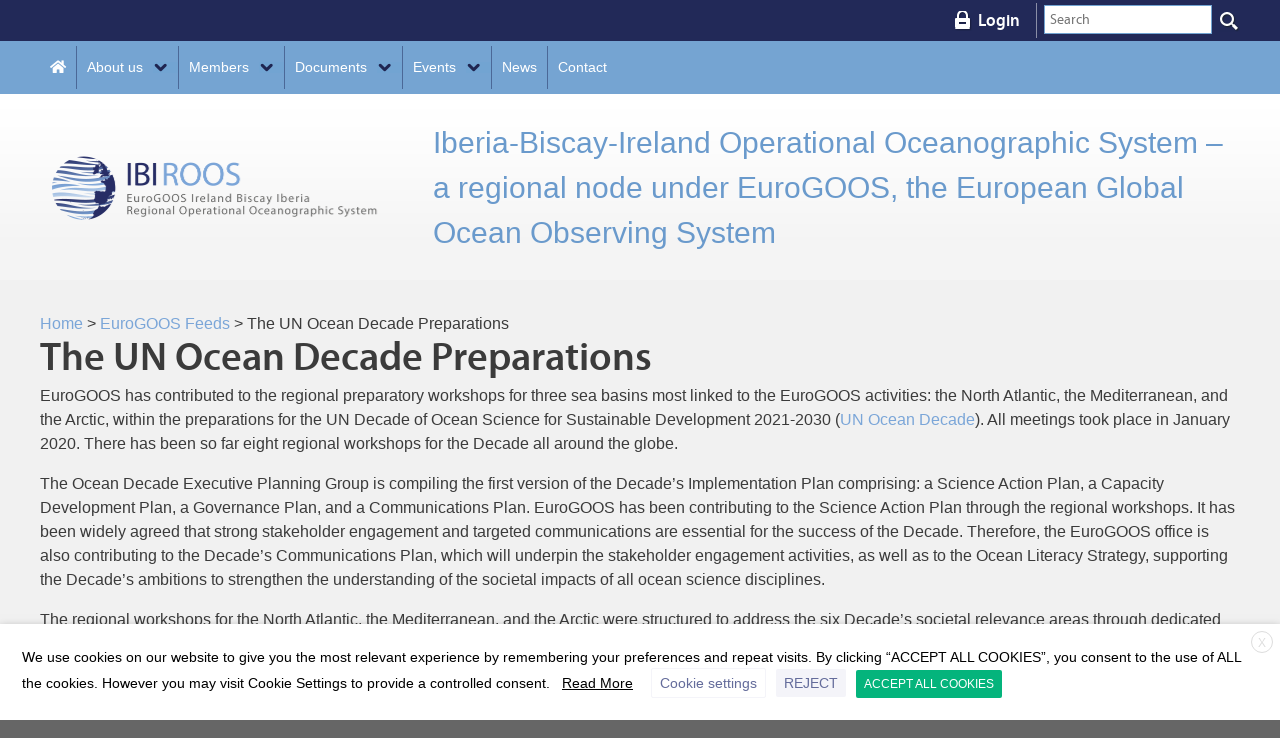

--- FILE ---
content_type: text/html; charset=UTF-8
request_url: https://ibiroos.eurogoos.eu/eurogoos-feed/the-un-ocean-decade-preparations/
body_size: 19227
content:
<!doctype html>

<!--[if lt IE 7]><html lang="en-US" class="no-js lt-ie9 lt-ie8 lt-ie7"> <![endif]-->
<!--[if (IE 7)&!(IEMobile)]><html lang="en-US" class="no-js lt-ie9 lt-ie8"><![endif]-->
<!--[if (IE 8)&!(IEMobile)]><html lang="en-US" class="no-js lt-ie9"><![endif]-->
<!--[if gt IE 8]><!--> <html lang="en-US" class="no-js"><!--<![endif]-->

    <head>
        <meta charset="utf-8">

        <title>Ibi-ROOS |   The UN Ocean Decade Preparations</title>

        <!-- mobile meta (hooray!) -->
        <meta name="viewport" content="width=device-width, initial-scale=1.0"/>

        <!-- icons & favicons (for more: http://www.jonathantneal.com/blog/understand-the-favicon/) -->
        <link rel="apple-touch-icon" href="https://ibiroos.eurogoos.eu/wp-content/themes/eurogoos/library/images/apple-icon-touch.png">
        <link rel="icon" href="https://ibiroos.eurogoos.eu/wp-content/themes/eurogoos/favicon.png">
        <!--[if IE]>
        <link rel="shortcut icon" href="https://ibiroos.eurogoos.eu/wp-content/themes/eurogoos/favicon.ico">
        <![endif]-->
        <!-- or, set /favicon.ico for IE10 win -->
        <meta name="msapplication-TileColor" content="#f01d4f">
        <meta name="msapplication-TileImage" content="https://ibiroos.eurogoos.eu/wp-content/themes/eurogoos/library/images/win8-tile-icon.png">

        <link rel="pingback" href="https://ibiroos.eurogoos.eu/xmlrpc.php">

        <meta name="author" content="Blue Lobster IT Limited (www.bluelobster.co.uk)">

        <!-- wordpress head functions -->
        <meta name='robots' content='max-image-preview:large' />
<link rel='dns-prefetch' href='//kit.fontawesome.com' />
<link rel="alternate" type="application/rss+xml" title="Ibi-ROOS &raquo; Feed" href="https://ibiroos.eurogoos.eu/feed/" />
<link rel="alternate" type="application/rss+xml" title="Ibi-ROOS &raquo; Comments Feed" href="https://ibiroos.eurogoos.eu/comments/feed/" />
<script type="text/javascript">
/* <![CDATA[ */
window._wpemojiSettings = {"baseUrl":"https:\/\/s.w.org\/images\/core\/emoji\/15.0.3\/72x72\/","ext":".png","svgUrl":"https:\/\/s.w.org\/images\/core\/emoji\/15.0.3\/svg\/","svgExt":".svg","source":{"concatemoji":"https:\/\/ibiroos.eurogoos.eu\/wp-includes\/js\/wp-emoji-release.min.js"}};
/*! This file is auto-generated */
!function(i,n){var o,s,e;function c(e){try{var t={supportTests:e,timestamp:(new Date).valueOf()};sessionStorage.setItem(o,JSON.stringify(t))}catch(e){}}function p(e,t,n){e.clearRect(0,0,e.canvas.width,e.canvas.height),e.fillText(t,0,0);var t=new Uint32Array(e.getImageData(0,0,e.canvas.width,e.canvas.height).data),r=(e.clearRect(0,0,e.canvas.width,e.canvas.height),e.fillText(n,0,0),new Uint32Array(e.getImageData(0,0,e.canvas.width,e.canvas.height).data));return t.every(function(e,t){return e===r[t]})}function u(e,t,n){switch(t){case"flag":return n(e,"\ud83c\udff3\ufe0f\u200d\u26a7\ufe0f","\ud83c\udff3\ufe0f\u200b\u26a7\ufe0f")?!1:!n(e,"\ud83c\uddfa\ud83c\uddf3","\ud83c\uddfa\u200b\ud83c\uddf3")&&!n(e,"\ud83c\udff4\udb40\udc67\udb40\udc62\udb40\udc65\udb40\udc6e\udb40\udc67\udb40\udc7f","\ud83c\udff4\u200b\udb40\udc67\u200b\udb40\udc62\u200b\udb40\udc65\u200b\udb40\udc6e\u200b\udb40\udc67\u200b\udb40\udc7f");case"emoji":return!n(e,"\ud83d\udc26\u200d\u2b1b","\ud83d\udc26\u200b\u2b1b")}return!1}function f(e,t,n){var r="undefined"!=typeof WorkerGlobalScope&&self instanceof WorkerGlobalScope?new OffscreenCanvas(300,150):i.createElement("canvas"),a=r.getContext("2d",{willReadFrequently:!0}),o=(a.textBaseline="top",a.font="600 32px Arial",{});return e.forEach(function(e){o[e]=t(a,e,n)}),o}function t(e){var t=i.createElement("script");t.src=e,t.defer=!0,i.head.appendChild(t)}"undefined"!=typeof Promise&&(o="wpEmojiSettingsSupports",s=["flag","emoji"],n.supports={everything:!0,everythingExceptFlag:!0},e=new Promise(function(e){i.addEventListener("DOMContentLoaded",e,{once:!0})}),new Promise(function(t){var n=function(){try{var e=JSON.parse(sessionStorage.getItem(o));if("object"==typeof e&&"number"==typeof e.timestamp&&(new Date).valueOf()<e.timestamp+604800&&"object"==typeof e.supportTests)return e.supportTests}catch(e){}return null}();if(!n){if("undefined"!=typeof Worker&&"undefined"!=typeof OffscreenCanvas&&"undefined"!=typeof URL&&URL.createObjectURL&&"undefined"!=typeof Blob)try{var e="postMessage("+f.toString()+"("+[JSON.stringify(s),u.toString(),p.toString()].join(",")+"));",r=new Blob([e],{type:"text/javascript"}),a=new Worker(URL.createObjectURL(r),{name:"wpTestEmojiSupports"});return void(a.onmessage=function(e){c(n=e.data),a.terminate(),t(n)})}catch(e){}c(n=f(s,u,p))}t(n)}).then(function(e){for(var t in e)n.supports[t]=e[t],n.supports.everything=n.supports.everything&&n.supports[t],"flag"!==t&&(n.supports.everythingExceptFlag=n.supports.everythingExceptFlag&&n.supports[t]);n.supports.everythingExceptFlag=n.supports.everythingExceptFlag&&!n.supports.flag,n.DOMReady=!1,n.readyCallback=function(){n.DOMReady=!0}}).then(function(){return e}).then(function(){var e;n.supports.everything||(n.readyCallback(),(e=n.source||{}).concatemoji?t(e.concatemoji):e.wpemoji&&e.twemoji&&(t(e.twemoji),t(e.wpemoji)))}))}((window,document),window._wpemojiSettings);
/* ]]> */
</script>
<link rel='stylesheet' id='twb-open-sans-css' href='https://fonts.googleapis.com/css?family=Open+Sans%3A300%2C400%2C500%2C600%2C700%2C800&#038;display=swap' type='text/css' media='all' />
<link rel='stylesheet' id='twbbwg-global-css' href='https://ibiroos.eurogoos.eu/wp-content/plugins/photo-gallery/booster/assets/css/global.css' type='text/css' media='all' />
<style id='wp-emoji-styles-inline-css' type='text/css'>

	img.wp-smiley, img.emoji {
		display: inline !important;
		border: none !important;
		box-shadow: none !important;
		height: 1em !important;
		width: 1em !important;
		margin: 0 0.07em !important;
		vertical-align: -0.1em !important;
		background: none !important;
		padding: 0 !important;
	}
</style>
<link rel='stylesheet' id='wp-block-library-css' href='https://ibiroos.eurogoos.eu/wp-includes/css/dist/block-library/style.min.css' type='text/css' media='all' />
<link rel='stylesheet' id='mediaelement-css' href='https://ibiroos.eurogoos.eu/wp-includes/js/mediaelement/mediaelementplayer-legacy.min.css' type='text/css' media='all' />
<link rel='stylesheet' id='wp-mediaelement-css' href='https://ibiroos.eurogoos.eu/wp-includes/js/mediaelement/wp-mediaelement.min.css' type='text/css' media='all' />
<link rel='stylesheet' id='view_editor_gutenberg_frontend_assets-css' href='https://ibiroos.eurogoos.eu/wp-content/plugins/wp-views/public/css/views-frontend.css' type='text/css' media='all' />
<style id='view_editor_gutenberg_frontend_assets-inline-css' type='text/css'>
.wpv-sort-list-dropdown.wpv-sort-list-dropdown-style-default > span.wpv-sort-list,.wpv-sort-list-dropdown.wpv-sort-list-dropdown-style-default .wpv-sort-list-item {border-color: #cdcdcd;}.wpv-sort-list-dropdown.wpv-sort-list-dropdown-style-default .wpv-sort-list-item a {color: #444;background-color: #fff;}.wpv-sort-list-dropdown.wpv-sort-list-dropdown-style-default a:hover,.wpv-sort-list-dropdown.wpv-sort-list-dropdown-style-default a:focus {color: #000;background-color: #eee;}.wpv-sort-list-dropdown.wpv-sort-list-dropdown-style-default .wpv-sort-list-item.wpv-sort-list-current a {color: #000;background-color: #eee;}
.wpv-sort-list-dropdown.wpv-sort-list-dropdown-style-default > span.wpv-sort-list,.wpv-sort-list-dropdown.wpv-sort-list-dropdown-style-default .wpv-sort-list-item {border-color: #cdcdcd;}.wpv-sort-list-dropdown.wpv-sort-list-dropdown-style-default .wpv-sort-list-item a {color: #444;background-color: #fff;}.wpv-sort-list-dropdown.wpv-sort-list-dropdown-style-default a:hover,.wpv-sort-list-dropdown.wpv-sort-list-dropdown-style-default a:focus {color: #000;background-color: #eee;}.wpv-sort-list-dropdown.wpv-sort-list-dropdown-style-default .wpv-sort-list-item.wpv-sort-list-current a {color: #000;background-color: #eee;}.wpv-sort-list-dropdown.wpv-sort-list-dropdown-style-grey > span.wpv-sort-list,.wpv-sort-list-dropdown.wpv-sort-list-dropdown-style-grey .wpv-sort-list-item {border-color: #cdcdcd;}.wpv-sort-list-dropdown.wpv-sort-list-dropdown-style-grey .wpv-sort-list-item a {color: #444;background-color: #eeeeee;}.wpv-sort-list-dropdown.wpv-sort-list-dropdown-style-grey a:hover,.wpv-sort-list-dropdown.wpv-sort-list-dropdown-style-grey a:focus {color: #000;background-color: #e5e5e5;}.wpv-sort-list-dropdown.wpv-sort-list-dropdown-style-grey .wpv-sort-list-item.wpv-sort-list-current a {color: #000;background-color: #e5e5e5;}
.wpv-sort-list-dropdown.wpv-sort-list-dropdown-style-default > span.wpv-sort-list,.wpv-sort-list-dropdown.wpv-sort-list-dropdown-style-default .wpv-sort-list-item {border-color: #cdcdcd;}.wpv-sort-list-dropdown.wpv-sort-list-dropdown-style-default .wpv-sort-list-item a {color: #444;background-color: #fff;}.wpv-sort-list-dropdown.wpv-sort-list-dropdown-style-default a:hover,.wpv-sort-list-dropdown.wpv-sort-list-dropdown-style-default a:focus {color: #000;background-color: #eee;}.wpv-sort-list-dropdown.wpv-sort-list-dropdown-style-default .wpv-sort-list-item.wpv-sort-list-current a {color: #000;background-color: #eee;}.wpv-sort-list-dropdown.wpv-sort-list-dropdown-style-grey > span.wpv-sort-list,.wpv-sort-list-dropdown.wpv-sort-list-dropdown-style-grey .wpv-sort-list-item {border-color: #cdcdcd;}.wpv-sort-list-dropdown.wpv-sort-list-dropdown-style-grey .wpv-sort-list-item a {color: #444;background-color: #eeeeee;}.wpv-sort-list-dropdown.wpv-sort-list-dropdown-style-grey a:hover,.wpv-sort-list-dropdown.wpv-sort-list-dropdown-style-grey a:focus {color: #000;background-color: #e5e5e5;}.wpv-sort-list-dropdown.wpv-sort-list-dropdown-style-grey .wpv-sort-list-item.wpv-sort-list-current a {color: #000;background-color: #e5e5e5;}.wpv-sort-list-dropdown.wpv-sort-list-dropdown-style-blue > span.wpv-sort-list,.wpv-sort-list-dropdown.wpv-sort-list-dropdown-style-blue .wpv-sort-list-item {border-color: #0099cc;}.wpv-sort-list-dropdown.wpv-sort-list-dropdown-style-blue .wpv-sort-list-item a {color: #444;background-color: #cbddeb;}.wpv-sort-list-dropdown.wpv-sort-list-dropdown-style-blue a:hover,.wpv-sort-list-dropdown.wpv-sort-list-dropdown-style-blue a:focus {color: #000;background-color: #95bedd;}.wpv-sort-list-dropdown.wpv-sort-list-dropdown-style-blue .wpv-sort-list-item.wpv-sort-list-current a {color: #000;background-color: #95bedd;}
</style>
<style id='classic-theme-styles-inline-css' type='text/css'>
/*! This file is auto-generated */
.wp-block-button__link{color:#fff;background-color:#32373c;border-radius:9999px;box-shadow:none;text-decoration:none;padding:calc(.667em + 2px) calc(1.333em + 2px);font-size:1.125em}.wp-block-file__button{background:#32373c;color:#fff;text-decoration:none}
</style>
<style id='global-styles-inline-css' type='text/css'>
:root{--wp--preset--aspect-ratio--square: 1;--wp--preset--aspect-ratio--4-3: 4/3;--wp--preset--aspect-ratio--3-4: 3/4;--wp--preset--aspect-ratio--3-2: 3/2;--wp--preset--aspect-ratio--2-3: 2/3;--wp--preset--aspect-ratio--16-9: 16/9;--wp--preset--aspect-ratio--9-16: 9/16;--wp--preset--color--black: #000000;--wp--preset--color--cyan-bluish-gray: #abb8c3;--wp--preset--color--white: #ffffff;--wp--preset--color--pale-pink: #f78da7;--wp--preset--color--vivid-red: #cf2e2e;--wp--preset--color--luminous-vivid-orange: #ff6900;--wp--preset--color--luminous-vivid-amber: #fcb900;--wp--preset--color--light-green-cyan: #7bdcb5;--wp--preset--color--vivid-green-cyan: #00d084;--wp--preset--color--pale-cyan-blue: #8ed1fc;--wp--preset--color--vivid-cyan-blue: #0693e3;--wp--preset--color--vivid-purple: #9b51e0;--wp--preset--gradient--vivid-cyan-blue-to-vivid-purple: linear-gradient(135deg,rgba(6,147,227,1) 0%,rgb(155,81,224) 100%);--wp--preset--gradient--light-green-cyan-to-vivid-green-cyan: linear-gradient(135deg,rgb(122,220,180) 0%,rgb(0,208,130) 100%);--wp--preset--gradient--luminous-vivid-amber-to-luminous-vivid-orange: linear-gradient(135deg,rgba(252,185,0,1) 0%,rgba(255,105,0,1) 100%);--wp--preset--gradient--luminous-vivid-orange-to-vivid-red: linear-gradient(135deg,rgba(255,105,0,1) 0%,rgb(207,46,46) 100%);--wp--preset--gradient--very-light-gray-to-cyan-bluish-gray: linear-gradient(135deg,rgb(238,238,238) 0%,rgb(169,184,195) 100%);--wp--preset--gradient--cool-to-warm-spectrum: linear-gradient(135deg,rgb(74,234,220) 0%,rgb(151,120,209) 20%,rgb(207,42,186) 40%,rgb(238,44,130) 60%,rgb(251,105,98) 80%,rgb(254,248,76) 100%);--wp--preset--gradient--blush-light-purple: linear-gradient(135deg,rgb(255,206,236) 0%,rgb(152,150,240) 100%);--wp--preset--gradient--blush-bordeaux: linear-gradient(135deg,rgb(254,205,165) 0%,rgb(254,45,45) 50%,rgb(107,0,62) 100%);--wp--preset--gradient--luminous-dusk: linear-gradient(135deg,rgb(255,203,112) 0%,rgb(199,81,192) 50%,rgb(65,88,208) 100%);--wp--preset--gradient--pale-ocean: linear-gradient(135deg,rgb(255,245,203) 0%,rgb(182,227,212) 50%,rgb(51,167,181) 100%);--wp--preset--gradient--electric-grass: linear-gradient(135deg,rgb(202,248,128) 0%,rgb(113,206,126) 100%);--wp--preset--gradient--midnight: linear-gradient(135deg,rgb(2,3,129) 0%,rgb(40,116,252) 100%);--wp--preset--font-size--small: 13px;--wp--preset--font-size--medium: 20px;--wp--preset--font-size--large: 36px;--wp--preset--font-size--x-large: 42px;--wp--preset--spacing--20: 0.44rem;--wp--preset--spacing--30: 0.67rem;--wp--preset--spacing--40: 1rem;--wp--preset--spacing--50: 1.5rem;--wp--preset--spacing--60: 2.25rem;--wp--preset--spacing--70: 3.38rem;--wp--preset--spacing--80: 5.06rem;--wp--preset--shadow--natural: 6px 6px 9px rgba(0, 0, 0, 0.2);--wp--preset--shadow--deep: 12px 12px 50px rgba(0, 0, 0, 0.4);--wp--preset--shadow--sharp: 6px 6px 0px rgba(0, 0, 0, 0.2);--wp--preset--shadow--outlined: 6px 6px 0px -3px rgba(255, 255, 255, 1), 6px 6px rgba(0, 0, 0, 1);--wp--preset--shadow--crisp: 6px 6px 0px rgba(0, 0, 0, 1);}:where(.is-layout-flex){gap: 0.5em;}:where(.is-layout-grid){gap: 0.5em;}body .is-layout-flex{display: flex;}.is-layout-flex{flex-wrap: wrap;align-items: center;}.is-layout-flex > :is(*, div){margin: 0;}body .is-layout-grid{display: grid;}.is-layout-grid > :is(*, div){margin: 0;}:where(.wp-block-columns.is-layout-flex){gap: 2em;}:where(.wp-block-columns.is-layout-grid){gap: 2em;}:where(.wp-block-post-template.is-layout-flex){gap: 1.25em;}:where(.wp-block-post-template.is-layout-grid){gap: 1.25em;}.has-black-color{color: var(--wp--preset--color--black) !important;}.has-cyan-bluish-gray-color{color: var(--wp--preset--color--cyan-bluish-gray) !important;}.has-white-color{color: var(--wp--preset--color--white) !important;}.has-pale-pink-color{color: var(--wp--preset--color--pale-pink) !important;}.has-vivid-red-color{color: var(--wp--preset--color--vivid-red) !important;}.has-luminous-vivid-orange-color{color: var(--wp--preset--color--luminous-vivid-orange) !important;}.has-luminous-vivid-amber-color{color: var(--wp--preset--color--luminous-vivid-amber) !important;}.has-light-green-cyan-color{color: var(--wp--preset--color--light-green-cyan) !important;}.has-vivid-green-cyan-color{color: var(--wp--preset--color--vivid-green-cyan) !important;}.has-pale-cyan-blue-color{color: var(--wp--preset--color--pale-cyan-blue) !important;}.has-vivid-cyan-blue-color{color: var(--wp--preset--color--vivid-cyan-blue) !important;}.has-vivid-purple-color{color: var(--wp--preset--color--vivid-purple) !important;}.has-black-background-color{background-color: var(--wp--preset--color--black) !important;}.has-cyan-bluish-gray-background-color{background-color: var(--wp--preset--color--cyan-bluish-gray) !important;}.has-white-background-color{background-color: var(--wp--preset--color--white) !important;}.has-pale-pink-background-color{background-color: var(--wp--preset--color--pale-pink) !important;}.has-vivid-red-background-color{background-color: var(--wp--preset--color--vivid-red) !important;}.has-luminous-vivid-orange-background-color{background-color: var(--wp--preset--color--luminous-vivid-orange) !important;}.has-luminous-vivid-amber-background-color{background-color: var(--wp--preset--color--luminous-vivid-amber) !important;}.has-light-green-cyan-background-color{background-color: var(--wp--preset--color--light-green-cyan) !important;}.has-vivid-green-cyan-background-color{background-color: var(--wp--preset--color--vivid-green-cyan) !important;}.has-pale-cyan-blue-background-color{background-color: var(--wp--preset--color--pale-cyan-blue) !important;}.has-vivid-cyan-blue-background-color{background-color: var(--wp--preset--color--vivid-cyan-blue) !important;}.has-vivid-purple-background-color{background-color: var(--wp--preset--color--vivid-purple) !important;}.has-black-border-color{border-color: var(--wp--preset--color--black) !important;}.has-cyan-bluish-gray-border-color{border-color: var(--wp--preset--color--cyan-bluish-gray) !important;}.has-white-border-color{border-color: var(--wp--preset--color--white) !important;}.has-pale-pink-border-color{border-color: var(--wp--preset--color--pale-pink) !important;}.has-vivid-red-border-color{border-color: var(--wp--preset--color--vivid-red) !important;}.has-luminous-vivid-orange-border-color{border-color: var(--wp--preset--color--luminous-vivid-orange) !important;}.has-luminous-vivid-amber-border-color{border-color: var(--wp--preset--color--luminous-vivid-amber) !important;}.has-light-green-cyan-border-color{border-color: var(--wp--preset--color--light-green-cyan) !important;}.has-vivid-green-cyan-border-color{border-color: var(--wp--preset--color--vivid-green-cyan) !important;}.has-pale-cyan-blue-border-color{border-color: var(--wp--preset--color--pale-cyan-blue) !important;}.has-vivid-cyan-blue-border-color{border-color: var(--wp--preset--color--vivid-cyan-blue) !important;}.has-vivid-purple-border-color{border-color: var(--wp--preset--color--vivid-purple) !important;}.has-vivid-cyan-blue-to-vivid-purple-gradient-background{background: var(--wp--preset--gradient--vivid-cyan-blue-to-vivid-purple) !important;}.has-light-green-cyan-to-vivid-green-cyan-gradient-background{background: var(--wp--preset--gradient--light-green-cyan-to-vivid-green-cyan) !important;}.has-luminous-vivid-amber-to-luminous-vivid-orange-gradient-background{background: var(--wp--preset--gradient--luminous-vivid-amber-to-luminous-vivid-orange) !important;}.has-luminous-vivid-orange-to-vivid-red-gradient-background{background: var(--wp--preset--gradient--luminous-vivid-orange-to-vivid-red) !important;}.has-very-light-gray-to-cyan-bluish-gray-gradient-background{background: var(--wp--preset--gradient--very-light-gray-to-cyan-bluish-gray) !important;}.has-cool-to-warm-spectrum-gradient-background{background: var(--wp--preset--gradient--cool-to-warm-spectrum) !important;}.has-blush-light-purple-gradient-background{background: var(--wp--preset--gradient--blush-light-purple) !important;}.has-blush-bordeaux-gradient-background{background: var(--wp--preset--gradient--blush-bordeaux) !important;}.has-luminous-dusk-gradient-background{background: var(--wp--preset--gradient--luminous-dusk) !important;}.has-pale-ocean-gradient-background{background: var(--wp--preset--gradient--pale-ocean) !important;}.has-electric-grass-gradient-background{background: var(--wp--preset--gradient--electric-grass) !important;}.has-midnight-gradient-background{background: var(--wp--preset--gradient--midnight) !important;}.has-small-font-size{font-size: var(--wp--preset--font-size--small) !important;}.has-medium-font-size{font-size: var(--wp--preset--font-size--medium) !important;}.has-large-font-size{font-size: var(--wp--preset--font-size--large) !important;}.has-x-large-font-size{font-size: var(--wp--preset--font-size--x-large) !important;}
:where(.wp-block-post-template.is-layout-flex){gap: 1.25em;}:where(.wp-block-post-template.is-layout-grid){gap: 1.25em;}
:where(.wp-block-columns.is-layout-flex){gap: 2em;}:where(.wp-block-columns.is-layout-grid){gap: 2em;}
:root :where(.wp-block-pullquote){font-size: 1.5em;line-height: 1.6;}
</style>
<link rel='stylesheet' id='contact-form-7-css' href='https://ibiroos.eurogoos.eu/wp-content/plugins/contact-form-7/includes/css/styles.css' type='text/css' media='all' />
<link rel='stylesheet' id='wpdm-font-awesome-css' href='https://ibiroos.eurogoos.eu/wp-content/plugins/download-manager/assets/fontawesome/css/all.min.css' type='text/css' media='all' />
<link rel='stylesheet' id='wpdm-frontend-css-css' href='https://ibiroos.eurogoos.eu/wp-content/plugins/download-manager/assets/bootstrap/css/bootstrap.min.css' type='text/css' media='all' />
<link rel='stylesheet' id='wpdm-front-css' href='https://ibiroos.eurogoos.eu/wp-content/plugins/download-manager/assets/css/front.css' type='text/css' media='all' />
<link rel='stylesheet' id='prefix-style-css' href='https://ibiroos.eurogoos.eu/wp-content/plugins/eurogoos-feed/style.css' type='text/css' media='all' />
<link rel='stylesheet' id='events-manager-css' href='https://ibiroos.eurogoos.eu/wp-content/plugins/events-manager/includes/css/events-manager.min.css' type='text/css' media='all' />
<style id='events-manager-inline-css' type='text/css'>
body .em { --font-family : inherit; --font-weight : inherit; --font-size : 1em; --line-height : inherit; }
</style>
<link rel='stylesheet' id='bwg_fonts-css' href='https://ibiroos.eurogoos.eu/wp-content/plugins/photo-gallery/css/bwg-fonts/fonts.css' type='text/css' media='all' />
<link rel='stylesheet' id='sumoselect-css' href='https://ibiroos.eurogoos.eu/wp-content/plugins/photo-gallery/css/sumoselect.min.css' type='text/css' media='all' />
<link rel='stylesheet' id='mCustomScrollbar-css' href='https://ibiroos.eurogoos.eu/wp-content/plugins/photo-gallery/css/jquery.mCustomScrollbar.min.css' type='text/css' media='all' />
<link rel='stylesheet' id='bwg_frontend-css' href='https://ibiroos.eurogoos.eu/wp-content/plugins/photo-gallery/css/styles.min.css' type='text/css' media='all' />
<link rel='stylesheet' id='cookie-law-info-css' href='https://ibiroos.eurogoos.eu/wp-content/plugins/webtoffee-gdpr-cookie-consent/public/css/cookie-law-info-public.css' type='text/css' media='all' />
<link rel='stylesheet' id='cookie-law-info-gdpr-css' href='https://ibiroos.eurogoos.eu/wp-content/plugins/webtoffee-gdpr-cookie-consent/public/css/cookie-law-info-gdpr.css' type='text/css' media='all' />
<style id='cookie-law-info-gdpr-inline-css' type='text/css'>
.cli-modal-content, .cli-tab-content { background-color: #ffffff; }.cli-privacy-content-text, .cli-modal .cli-modal-dialog, .cli-tab-container p, a.cli-privacy-readmore { color: #000000; }.cli-tab-header { background-color: #f2f2f2; }.cli-tab-header, .cli-tab-header a.cli-nav-link,span.cli-necessary-caption,.cli-switch .cli-slider:after { color: #000000; }.cli-switch .cli-slider:before { background-color: #ffffff; }.cli-switch input:checked + .cli-slider:before { background-color: #ffffff; }.cli-switch .cli-slider { background-color: #e3e1e8; }.cli-switch input:checked + .cli-slider { background-color: #28a745; }.cli-modal-close svg { fill: #000000; }.cli-tab-footer .wt-cli-privacy-accept-all-btn { background-color: #00acad; color: #ffffff}.cli-tab-footer .wt-cli-privacy-accept-btn { background-color: #00acad; color: #ffffff}.cli-tab-header a:before{ border-right: 1px solid #000000; border-bottom: 1px solid #000000; }
</style>
<link rel='stylesheet' id='easy_table_style-css' href='https://ibiroos.eurogoos.eu/wp-content/plugins/easy-table/themes/default/style.css' type='text/css' media='all' />
<link rel='stylesheet' id='cyclone-template-style-banner-css' href='https://ibiroos.eurogoos.eu/wp-content/themes/eurogoos/cycloneslider/banner/style.css' type='text/css' media='all' />
<link rel='stylesheet' id='meanmenu-css' href='https://ibiroos.eurogoos.eu/wp-content/themes/eurogoos/library/js/libs/meanmenu/meanmenu.css' type='text/css' media='all' />
<link rel='stylesheet' id='core-stylesheet-css' href='https://ibiroos.eurogoos.eu/wp-content/themes/eurogoos/library/css/style.css?v=1653391266' type='text/css' media='all' />
<!--[if lt IE 9]>
<link rel='stylesheet' id='ie-only-stylesheet-css' href='https://ibiroos.eurogoos.eu/wp-content/themes/eurogoos/library/css/ie.css' type='text/css' media='all' />
<![endif]-->
<link rel='stylesheet' id='bxslider-style-css' href='https://ibiroos.eurogoos.eu/wp-content/themes/eurogoos/library/js/libs/jquery.bxslider/jquery.bxslider.css' type='text/css' media='all' />
<!--n2css--><!--n2js--><script type="text/javascript" src="https://ibiroos.eurogoos.eu/wp-content/plugins/wp-views/vendor/toolset/common-es/public/toolset-common-es-frontend.js" id="toolset-common-es-frontend-js"></script>
<script type="text/javascript" src="https://ibiroos.eurogoos.eu/wp-includes/js/jquery/jquery.min.js" id="jquery-core-js"></script>
<script type="text/javascript" src="https://ibiroos.eurogoos.eu/wp-includes/js/jquery/jquery-migrate.min.js" id="jquery-migrate-js"></script>
<script type="text/javascript" src="https://ibiroos.eurogoos.eu/wp-content/plugins/photo-gallery/booster/assets/js/circle-progress.js" id="twbbwg-circle-js"></script>
<script type="text/javascript" id="twbbwg-global-js-extra">
/* <![CDATA[ */
var twb = {"nonce":"77e680e344","ajax_url":"https:\/\/ibiroos.eurogoos.eu\/wp-admin\/admin-ajax.php","plugin_url":"https:\/\/ibiroos.eurogoos.eu\/wp-content\/plugins\/photo-gallery\/booster","href":"https:\/\/ibiroos.eurogoos.eu\/wp-admin\/admin.php?page=twbbwg_photo-gallery"};
var twb = {"nonce":"77e680e344","ajax_url":"https:\/\/ibiroos.eurogoos.eu\/wp-admin\/admin-ajax.php","plugin_url":"https:\/\/ibiroos.eurogoos.eu\/wp-content\/plugins\/photo-gallery\/booster","href":"https:\/\/ibiroos.eurogoos.eu\/wp-admin\/admin.php?page=twbbwg_photo-gallery"};
/* ]]> */
</script>
<script type="text/javascript" src="https://ibiroos.eurogoos.eu/wp-content/plugins/photo-gallery/booster/assets/js/global.js" id="twbbwg-global-js"></script>
<script type="text/javascript" src="https://ibiroos.eurogoos.eu/wp-content/plugins/download-manager/assets/bootstrap/js/popper.min.js" id="wpdm-poper-js"></script>
<script type="text/javascript" src="https://ibiroos.eurogoos.eu/wp-content/plugins/download-manager/assets/bootstrap/js/bootstrap.min.js" id="wpdm-frontend-js-js"></script>
<script type="text/javascript" id="wpdm-frontjs-js-extra">
/* <![CDATA[ */
var wpdm_url = {"home":"https:\/\/ibiroos.eurogoos.eu\/","site":"https:\/\/ibiroos.eurogoos.eu\/","ajax":"https:\/\/ibiroos.eurogoos.eu\/wp-admin\/admin-ajax.php"};
var wpdm_js = {"spinner":"<i class=\"fas fa-sun fa-spin\"><\/i>","client_id":"fe83d500c30cc550aea1620c067f59d5"};
var wpdm_strings = {"pass_var":"Password Verified!","pass_var_q":"Please click following button to start download.","start_dl":"Start Download"};
/* ]]> */
</script>
<script type="text/javascript" src="https://ibiroos.eurogoos.eu/wp-content/plugins/download-manager/assets/js/front.js" id="wpdm-frontjs-js"></script>
<script type="text/javascript" src="https://ibiroos.eurogoos.eu/wp-includes/js/jquery/ui/core.min.js" id="jquery-ui-core-js"></script>
<script type="text/javascript" src="https://ibiroos.eurogoos.eu/wp-includes/js/jquery/ui/mouse.min.js" id="jquery-ui-mouse-js"></script>
<script type="text/javascript" src="https://ibiroos.eurogoos.eu/wp-includes/js/jquery/ui/sortable.min.js" id="jquery-ui-sortable-js"></script>
<script type="text/javascript" src="https://ibiroos.eurogoos.eu/wp-includes/js/jquery/ui/datepicker.min.js" id="jquery-ui-datepicker-js"></script>
<script type="text/javascript" id="jquery-ui-datepicker-js-after">
/* <![CDATA[ */
jQuery(function(jQuery){jQuery.datepicker.setDefaults({"closeText":"Close","currentText":"Today","monthNames":["January","February","March","April","May","June","July","August","September","October","November","December"],"monthNamesShort":["Jan","Feb","Mar","Apr","May","Jun","Jul","Aug","Sep","Oct","Nov","Dec"],"nextText":"Next","prevText":"Previous","dayNames":["Sunday","Monday","Tuesday","Wednesday","Thursday","Friday","Saturday"],"dayNamesShort":["Sun","Mon","Tue","Wed","Thu","Fri","Sat"],"dayNamesMin":["S","M","T","W","T","F","S"],"dateFormat":"dd\/mm\/yy","firstDay":1,"isRTL":false});});
/* ]]> */
</script>
<script type="text/javascript" src="https://ibiroos.eurogoos.eu/wp-includes/js/jquery/ui/resizable.min.js" id="jquery-ui-resizable-js"></script>
<script type="text/javascript" src="https://ibiroos.eurogoos.eu/wp-includes/js/jquery/ui/draggable.min.js" id="jquery-ui-draggable-js"></script>
<script type="text/javascript" src="https://ibiroos.eurogoos.eu/wp-includes/js/jquery/ui/controlgroup.min.js" id="jquery-ui-controlgroup-js"></script>
<script type="text/javascript" src="https://ibiroos.eurogoos.eu/wp-includes/js/jquery/ui/checkboxradio.min.js" id="jquery-ui-checkboxradio-js"></script>
<script type="text/javascript" src="https://ibiroos.eurogoos.eu/wp-includes/js/jquery/ui/button.min.js" id="jquery-ui-button-js"></script>
<script type="text/javascript" src="https://ibiroos.eurogoos.eu/wp-includes/js/jquery/ui/dialog.min.js" id="jquery-ui-dialog-js"></script>
<script type="text/javascript" id="events-manager-js-extra">
/* <![CDATA[ */
var EM = {"ajaxurl":"https:\/\/ibiroos.eurogoos.eu\/wp-admin\/admin-ajax.php","locationajaxurl":"https:\/\/ibiroos.eurogoos.eu\/wp-admin\/admin-ajax.php?action=locations_search","firstDay":"1","locale":"en","dateFormat":"yy-mm-dd","ui_css":"https:\/\/ibiroos.eurogoos.eu\/wp-content\/plugins\/events-manager\/includes\/css\/jquery-ui\/build.min.css","show24hours":"0","is_ssl":"1","autocomplete_limit":"10","calendar":{"breakpoints":{"small":560,"medium":908,"large":false}},"phone":"","datepicker":{"format":"d\/m\/Y"},"search":{"breakpoints":{"small":650,"medium":850,"full":false}},"url":"https:\/\/ibiroos.eurogoos.eu\/wp-content\/plugins\/events-manager","bookingInProgress":"Please wait while the booking is being submitted.","tickets_save":"Save Ticket","bookingajaxurl":"https:\/\/ibiroos.eurogoos.eu\/wp-admin\/admin-ajax.php","bookings_export_save":"Export Bookings","bookings_settings_save":"Save Settings","booking_delete":"Are you sure you want to delete?","booking_offset":"30","bookings":{"submit_button":{"text":{"default":"Send your booking","free":"Send your booking","payment":"Send your booking","processing":"Processing ..."}},"update_listener":""},"bb_full":"Sold Out","bb_book":"Book Now","bb_booking":"Booking...","bb_booked":"Booking Submitted","bb_error":"Booking Error. Try again?","bb_cancel":"Cancel","bb_canceling":"Canceling...","bb_cancelled":"Cancelled","bb_cancel_error":"Cancellation Error. Try again?","txt_search":"Search","txt_searching":"Searching...","txt_loading":"Loading..."};
/* ]]> */
</script>
<script type="text/javascript" src="https://ibiroos.eurogoos.eu/wp-content/plugins/events-manager/includes/js/events-manager.js" id="events-manager-js"></script>
<script type="text/javascript" src="https://ibiroos.eurogoos.eu/wp-content/plugins/photo-gallery/js/jquery.sumoselect.min.js" id="sumoselect-js"></script>
<script type="text/javascript" src="https://ibiroos.eurogoos.eu/wp-content/plugins/photo-gallery/js/tocca.min.js" id="bwg_mobile-js"></script>
<script type="text/javascript" src="https://ibiroos.eurogoos.eu/wp-content/plugins/photo-gallery/js/jquery.mCustomScrollbar.concat.min.js" id="mCustomScrollbar-js"></script>
<script type="text/javascript" src="https://ibiroos.eurogoos.eu/wp-content/plugins/photo-gallery/js/jquery.fullscreen.min.js" id="jquery-fullscreen-js"></script>
<script type="text/javascript" id="bwg_frontend-js-extra">
/* <![CDATA[ */
var bwg_objectsL10n = {"bwg_field_required":"field is required.","bwg_mail_validation":"This is not a valid email address.","bwg_search_result":"There are no images matching your search.","bwg_select_tag":"Select Tag","bwg_order_by":"Order By","bwg_search":"Search","bwg_show_ecommerce":"Show Ecommerce","bwg_hide_ecommerce":"Hide Ecommerce","bwg_show_comments":"Show Comments","bwg_hide_comments":"Hide Comments","bwg_restore":"Restore","bwg_maximize":"Maximize","bwg_fullscreen":"Fullscreen","bwg_exit_fullscreen":"Exit Fullscreen","bwg_search_tag":"SEARCH...","bwg_tag_no_match":"No tags found","bwg_all_tags_selected":"All tags selected","bwg_tags_selected":"tags selected","play":"Play","pause":"Pause","is_pro":"","bwg_play":"Play","bwg_pause":"Pause","bwg_hide_info":"Hide info","bwg_show_info":"Show info","bwg_hide_rating":"Hide rating","bwg_show_rating":"Show rating","ok":"Ok","cancel":"Cancel","select_all":"Select all","lazy_load":"0","lazy_loader":"https:\/\/ibiroos.eurogoos.eu\/wp-content\/plugins\/photo-gallery\/images\/ajax_loader.png","front_ajax":"0","bwg_tag_see_all":"see all tags","bwg_tag_see_less":"see less tags"};
/* ]]> */
</script>
<script type="text/javascript" src="https://ibiroos.eurogoos.eu/wp-content/plugins/photo-gallery/js/scripts.min.js" id="bwg_frontend-js"></script>
<script type="text/javascript" id="cookie-law-info-js-extra">
/* <![CDATA[ */
var Cli_Data = {"nn_cookie_ids":[],"non_necessary_cookies":[],"cookielist":{"necessary":{"id":50,"status":true,"title":"Necessary","strict":true,"default_state":false,"ccpa_optout":false,"loadonstart":false},"functional":{"id":51,"status":true,"title":"Functional","strict":false,"default_state":false,"ccpa_optout":false,"loadonstart":false},"performance":{"id":52,"status":true,"title":"Performance","strict":false,"default_state":false,"ccpa_optout":false,"loadonstart":false},"analytics":{"id":53,"status":true,"title":"Analytics","strict":false,"default_state":false,"ccpa_optout":false,"loadonstart":false},"advertisement":{"id":54,"status":true,"title":"Advertisement","strict":false,"default_state":false,"ccpa_optout":false,"loadonstart":false},"others":{"id":55,"status":true,"title":"Others","strict":false,"default_state":false,"ccpa_optout":false,"loadonstart":false}},"ajax_url":"https:\/\/ibiroos.eurogoos.eu\/wp-admin\/admin-ajax.php","current_lang":"en","security":"04c8dfac7d","eu_countries":["GB"],"geoIP":"disabled","use_custom_geolocation_api":"","custom_geolocation_api":"https:\/\/geoip.cookieyes.com\/geoip\/checker\/result.php","consentVersion":"2","strictlyEnabled":["necessary","obligatoire"],"cookieDomain":"","privacy_length":"250","ccpaEnabled":"","ccpaRegionBased":"","ccpaBarEnabled":"","ccpaType":"gdpr","triggerDomRefresh":""};
var log_object = {"ajax_url":"https:\/\/ibiroos.eurogoos.eu\/wp-admin\/admin-ajax.php"};
/* ]]> */
</script>
<script type="text/javascript" src="https://ibiroos.eurogoos.eu/wp-content/plugins/webtoffee-gdpr-cookie-consent/public/js/cookie-law-info-public.js" id="cookie-law-info-js"></script>
<script type="text/javascript" src="https://ibiroos.eurogoos.eu/wp-content/themes/eurogoos/library/js/libs/meanmenu/jquery.meanmenu.js" id="meanmenu-js"></script>
<script type="text/javascript" src="https://kit.fontawesome.com/5dc5e460fc.js" id="fontawesome-js-js"></script>
<script type="text/javascript" src="https://ibiroos.eurogoos.eu/wp-content/themes/eurogoos/library/js/libs/modernizr.custom.min.js" id="bones-modernizr-js"></script>
<script type="text/javascript" src="https://ibiroos.eurogoos.eu/wp-content/themes/eurogoos/library/js/libs/jquery.equalheights.min.js" id="jquery-equalheights-js"></script>
<link rel="https://api.w.org/" href="https://ibiroos.eurogoos.eu/wp-json/" /><link rel="canonical" href="https://ibiroos.eurogoos.eu/eurogoos-feed/the-un-ocean-decade-preparations/" />
<link rel='shortlink' href='https://ibiroos.eurogoos.eu/?p=4533' />
<link rel="alternate" title="oEmbed (JSON)" type="application/json+oembed" href="https://ibiroos.eurogoos.eu/wp-json/oembed/1.0/embed?url=https%3A%2F%2Fibiroos.eurogoos.eu%2Feurogoos-feed%2Fthe-un-ocean-decade-preparations%2F" />
<link rel="alternate" title="oEmbed (XML)" type="text/xml+oembed" href="https://ibiroos.eurogoos.eu/wp-json/oembed/1.0/embed?url=https%3A%2F%2Fibiroos.eurogoos.eu%2Feurogoos-feed%2Fthe-un-ocean-decade-preparations%2F&#038;format=xml" />

		<!-- GA Google Analytics @ https://m0n.co/ga -->
		<script async src="https://www.googletagmanager.com/gtag/js?id=G-SKT0R6GC2V"></script>
		<script>
			window.dataLayer = window.dataLayer || [];
			function gtag(){dataLayer.push(arguments);}
			gtag('js', new Date());
			gtag('config', 'G-SKT0R6GC2V');
		</script>

	 <script> window.addEventListener("load",function(){ var c={script:false,link:false}; function ls(s) { if(!['script','link'].includes(s)||c[s]){return;}c[s]=true; var d=document,f=d.getElementsByTagName(s)[0],j=d.createElement(s); if(s==='script'){j.async=true;j.src='https://ibiroos.eurogoos.eu/wp-content/plugins/wp-views/vendor/toolset/blocks/public/js/frontend.js?v=1.6.13';}else{ j.rel='stylesheet';j.href='https://ibiroos.eurogoos.eu/wp-content/plugins/wp-views/vendor/toolset/blocks/public/css/style.css?v=1.6.13';} f.parentNode.insertBefore(j, f); }; function ex(){ls('script');ls('link')} window.addEventListener("scroll", ex, {once: true}); if (('IntersectionObserver' in window) && ('IntersectionObserverEntry' in window) && ('intersectionRatio' in window.IntersectionObserverEntry.prototype)) { var i = 0, fb = document.querySelectorAll("[class^='tb-']"), o = new IntersectionObserver(es => { es.forEach(e => { o.unobserve(e.target); if (e.intersectionRatio > 0) { ex();o.disconnect();}else{ i++;if(fb.length>i){o.observe(fb[i])}} }) }); if (fb.length) { o.observe(fb[i]) } } }) </script>
	<noscript>
		<link rel="stylesheet" href="https://ibiroos.eurogoos.eu/wp-content/plugins/wp-views/vendor/toolset/blocks/public/css/style.css">
	</noscript>
<!-- Dynamic Widgets by QURL loaded - http://www.dynamic-widgets.com //-->
<!--[if lt IE 9]><script src="https://ibiroos.eurogoos.eu/wp-content/themes/eurogoos/library/js/libs/selectivizr-min.js"></script><![endif]--><link rel="icon" href="https://ibiroos.eurogoos.eu/wp-content/uploads/cache//cropped-ArcticROOSFavIcon/2249298929.png" sizes="32x32" />
<link rel="icon" href="https://ibiroos.eurogoos.eu/wp-content/uploads/cache//cropped-ArcticROOSFavIcon/1537157954.png" sizes="192x192" />
<link rel="apple-touch-icon" href="https://ibiroos.eurogoos.eu/wp-content/uploads/cache//cropped-ArcticROOSFavIcon/1177667476.png" />
<meta name="msapplication-TileImage" content="https://ibiroos.eurogoos.eu/wp-content/uploads/cache//cropped-ArcticROOSFavIcon/524623016.png" />
		<style type="text/css" id="wp-custom-css">
			body {
	font-family: -apple-system, BlinkMacSystemFont, "Segoe UI", Roboto, Helvetica, Arial, sans-serif, "Apple Color Emoji", "Segoe UI Emoji", "Segoe UI Symbol" !important;
}


@media only screen and (max-width: 959.8px) {
	#logo {
		display: block !important;
    text-align: center;
	}
	#logo a {
		display: inline-block;
		margin-top: 1em;
		margin-bottom: 1em;
		margin-right: 0;
	}
	#browse-products-nav {
		display: none;
	}
}
#browse-products-nav {
  font-size: 0.9em;
}

#text-9 .text-9 {
	overflow: hidden;
	max-height: 560px;
	height: 560px;
	padding-bottom: 2em;
}

#content .home_widgets .ctf {
	    height: 540px !important;
}		</style>
		<meta name="generator" content="WordPress Download Manager 3.3.00" />
                <style>
        /* WPDM Link Template Styles */        </style>
                <style>

            :root {
                --color-primary: #4a8eff;
                --color-primary-rgb: 74, 142, 255;
                --color-primary-hover: #5998ff;
                --color-primary-active: #3281ff;
                --color-secondary: #6c757d;
                --color-secondary-rgb: 108, 117, 125;
                --color-secondary-hover: #6c757d;
                --color-secondary-active: #6c757d;
                --color-success: #018e11;
                --color-success-rgb: 1, 142, 17;
                --color-success-hover: #0aad01;
                --color-success-active: #0c8c01;
                --color-info: #2CA8FF;
                --color-info-rgb: 44, 168, 255;
                --color-info-hover: #2CA8FF;
                --color-info-active: #2CA8FF;
                --color-warning: #FFB236;
                --color-warning-rgb: 255, 178, 54;
                --color-warning-hover: #FFB236;
                --color-warning-active: #FFB236;
                --color-danger: #ff5062;
                --color-danger-rgb: 255, 80, 98;
                --color-danger-hover: #ff5062;
                --color-danger-active: #ff5062;
                --color-green: #30b570;
                --color-blue: #0073ff;
                --color-purple: #8557D3;
                --color-red: #ff5062;
                --color-muted: rgba(69, 89, 122, 0.6);
                --wpdm-font: "Rubik", -apple-system, BlinkMacSystemFont, "Segoe UI", Roboto, Helvetica, Arial, sans-serif, "Apple Color Emoji", "Segoe UI Emoji", "Segoe UI Symbol";
            }

            .wpdm-download-link.btn.btn-primary {
                border-radius: 4px;
            }


        </style>
                <!-- end of wordpress head -->

        <!-- drop Google Analytics Here -->
        <!-- end analytics -->

    </head>

    <body class="eurogoos-feed-template-default single single-eurogoos-feed postid-4533">

        <div id="container">

            <header class="header" role="banner">

                <div class="top-bar">
                    <div id="inner-top-bar" class="wrap clearfix">
                        <div class="inner">
                            <div id="login-register">
                                <a href="https://ibiroos.eurogoos.eu/wp-login.php?redirect_to=https%3A%2F%2Fibiroos.eurogoos.eu%2Feurogoos-feed%2Fthe-un-ocean-decade-preparations%2F">Login</a>                            </div>
                            <!--div id="follow">
                                <span class="label">Follow us:</span>
                                <a href="" class="social-in">Linkedin</a>
                                <a href="" class="social-fb">Facebook</a>
                                <a href="" class="social-twitter">Twitter</a>
                            </div-->
                            <div id="search">
                                <form role="search" method="get" id="searchform" action="https://ibiroos.eurogoos.eu/" >
	<label class="screen-reader-text" for="s">Search for:</label>
	<input type="text" value="" name="s" id="s" placeholder="Search" /><input type="submit" id="searchsubmit" value="Search" />
	</form>                            </div>
                        </div>
                    </div>
                </div>

                <div id="mobile-nav"></div>
                <nav role="navigation" class="nav clearfix browse-products-navigation" id="browse-products-nav">
                    <div class="wrap">
                        <ul class="nav"><li style=""><a href="/"><i class="fas fa-home"></i></a></li><li id="menu-item-4380" class="menu-item menu-item-type-post_type menu-item-object-page menu-item-has-children has-children menu-item-4380"><a href="https://ibiroos.eurogoos.eu/about-us/">About us</a>
<ul class="sub-menu">
	<li id="menu-item-4381" class="menu-item menu-item-type-post_type menu-item-object-page menu-item-4381"><a href="https://ibiroos.eurogoos.eu/about-us/overview/">Overview</a></li>
</ul>
</li>
<li id="menu-item-4431" class="menu-item menu-item-type-post_type menu-item-object-page menu-item-has-children has-children menu-item-4431"><a href="https://ibiroos.eurogoos.eu/members/">Members</a>
<ul class="sub-menu">
	<li id="menu-item-4468" class="menu-item menu-item-type-taxonomy menu-item-object-country menu-item-has-children has-children menu-item-4468"><a href="https://ibiroos.eurogoos.eu/country/france/">France</a>
	<ul class="sub-menu">
		<li id="menu-item-4481" class="menu-item menu-item-type-post_type menu-item-object-member menu-item-4481"><a href="https://ibiroos.eurogoos.eu/members/ifremer/">Ifremer</a></li>
		<li id="menu-item-4480" class="menu-item menu-item-type-post_type menu-item-object-member menu-item-4480"><a href="https://ibiroos.eurogoos.eu/members/mercator-ocean/">Mercator Ocean</a></li>
		<li id="menu-item-4943" class="menu-item menu-item-type-post_type menu-item-object-member menu-item-4943"><a href="https://ibiroos.eurogoos.eu/members/shom/">SHOM</a></li>
	</ul>
</li>
	<li id="menu-item-4786" class="menu-item menu-item-type-taxonomy menu-item-object-country menu-item-has-children has-children menu-item-4786"><a href="https://ibiroos.eurogoos.eu/country/ireland/">Ireland</a>
	<ul class="sub-menu">
		<li id="menu-item-4944" class="menu-item menu-item-type-post_type menu-item-object-member menu-item-4944"><a href="https://ibiroos.eurogoos.eu/members/marine-institute/">Marine Institute</a></li>
	</ul>
</li>
	<li id="menu-item-4787" class="menu-item menu-item-type-taxonomy menu-item-object-country menu-item-has-children has-children menu-item-4787"><a href="https://ibiroos.eurogoos.eu/country/portugal/">Portugal</a>
	<ul class="sub-menu">
		<li id="menu-item-4945" class="menu-item menu-item-type-post_type menu-item-object-member menu-item-4945"><a href="https://ibiroos.eurogoos.eu/members/instituto-superior-tecnico-ist-universidade-de-lisboa/">Instituto Superior Técnico (IST), Universidade de Lisboa</a></li>
		<li id="menu-item-4946" class="menu-item menu-item-type-post_type menu-item-object-member menu-item-4946"><a href="https://ibiroos.eurogoos.eu/members/instituto-hidrografico/">Instituto Hidrografico</a></li>
		<li id="menu-item-4947" class="menu-item menu-item-type-post_type menu-item-object-member menu-item-4947"><a href="https://ibiroos.eurogoos.eu/members/ipma/">IPMA</a></li>
	</ul>
</li>
	<li id="menu-item-4788" class="menu-item menu-item-type-taxonomy menu-item-object-country menu-item-has-children has-children menu-item-4788"><a href="https://ibiroos.eurogoos.eu/country/spain/">Spain</a>
	<ul class="sub-menu">
		<li id="menu-item-4950" class="menu-item menu-item-type-post_type menu-item-object-member menu-item-4950"><a href="https://ibiroos.eurogoos.eu/members/azti/">AZTI</a></li>
		<li id="menu-item-4949" class="menu-item menu-item-type-post_type menu-item-object-member menu-item-4949"><a href="https://ibiroos.eurogoos.eu/members/basque-goverment/">Euskalmet</a></li>
		<li id="menu-item-4953" class="menu-item menu-item-type-post_type menu-item-object-member menu-item-4953"><a href="https://ibiroos.eurogoos.eu/members/intecmar/">Intecmar</a></li>
		<li id="menu-item-4951" class="menu-item menu-item-type-post_type menu-item-object-member menu-item-4951"><a href="https://ibiroos.eurogoos.eu/members/meteogalicia/">MeteoGalicia</a></li>
		<li id="menu-item-4948" class="menu-item menu-item-type-post_type menu-item-object-member menu-item-4948"><a href="https://ibiroos.eurogoos.eu/members/puertos-del-estado/">Puertos Del Estado</a></li>
		<li id="menu-item-4952" class="menu-item menu-item-type-post_type menu-item-object-member menu-item-4952"><a href="https://ibiroos.eurogoos.eu/members/spanish-institute-of-oceanography/">Spanish Institute of Oceanography</a></li>
	</ul>
</li>
	<li id="menu-item-5056" class="menu-item menu-item-type-custom menu-item-object-custom menu-item-has-children has-children menu-item-5056"><a href="https://ibiroos.eurogoos.eu/country/united-kingdom/">United Kingdom</a>
	<ul class="sub-menu">
		<li id="menu-item-5057" class="menu-item menu-item-type-post_type menu-item-object-member menu-item-5057"><a href="https://ibiroos.eurogoos.eu/members/centre-for-environment-fisheries-and-aquaculture-science-cefas/">Centre for Environment Fisheries and Aquaculture Science (CEFAS)</a></li>
		<li id="menu-item-5058" class="menu-item menu-item-type-post_type menu-item-object-member menu-item-5058"><a href="https://ibiroos.eurogoos.eu/members/uk-met-office/">UK Met OFFICE</a></li>
		<li id="menu-item-5059" class="menu-item menu-item-type-post_type menu-item-object-member menu-item-5059"><a href="https://ibiroos.eurogoos.eu/members/national-oceanographic-center/">National Oceanographic Center</a></li>
	</ul>
</li>
</ul>
</li>
<li id="menu-item-4803" class="menu-item menu-item-type-taxonomy menu-item-object-wpdmcategory menu-item-has-children has-children menu-item-4803"><a href="https://ibiroos.eurogoos.eu/download-category/documents/">Documents</a>
<ul class="sub-menu">
	<li id="menu-item-4781" class="menu-item menu-item-type-custom menu-item-object-custom menu-item-4781"><a target="_blank" rel="noopener" href="http://ibiroos.eurogoos.eu/wp-content/uploads/IBI-Roos-MoU.pdf">Memorandum of Understanding</a></li>
	<li id="menu-item-4780" class="menu-item menu-item-type-custom menu-item-object-custom menu-item-4780"><a target="_blank" rel="noopener" href="http://ibiroos.eurogoos.eu/wp-content/uploads/Pub-24IBI-ROOSplan.pdf">IBI-ROOS Strategic Plan (2006-2010)</a></li>
</ul>
</li>
<li id="menu-item-4959" class="menu-item menu-item-type-post_type menu-item-object-page menu-item-has-children has-children menu-item-4959"><a href="https://ibiroos.eurogoos.eu/events-2/">Events</a>
<ul class="sub-menu">
	<li id="menu-item-4960" class="menu-item menu-item-type-post_type menu-item-object-event menu-item-4960"><a href="https://ibiroos.eurogoos.eu/events/ibiroos-annual-meeting-mycoast-meeting/">IBIROOS Annual meeting &#038; MyCoast meeting</a></li>
</ul>
</li>
<li id="menu-item-4669" class="menu-item menu-item-type-custom menu-item-object-custom menu-item-4669"><a target="_blank" rel="noopener" href="https://eurogoos.eu/news/">News</a></li>
<li id="menu-item-4419" class="menu-item menu-item-type-post_type menu-item-object-page menu-item-4419"><a href="https://ibiroos.eurogoos.eu/contact/">Contact</a></li>
</ul>                    </div>
                </nav>

                <div id="inner-header" class="clearfix">

                <div class="wrap">
                    <div id="logo">
                        <a href="https://ibiroos.eurogoos.eu" rel="nofollow"></a>
                        <div class="blog-description">Iberia-Biscay-Ireland Operational Oceanographic System &#8211; a regional node under EuroGOOS, the European Global Ocean Observing System</div>
                    </div>
                    <!-- <nav role="navigation" id="main-nav"> -->
                                            <!-- </nav> -->
                </div>
                </div> <!-- end #inner-header -->

	    </header> <!-- end header -->

			<div id="content">

				<div id="inner-content" class="wrap clearfix">

					<div id="main" class="eightcol first clearfix" role="main">

						
							<article id="post-4533" class="clearfix post-4533 eurogoos-feed type-eurogoos-feed status-publish hentry" role="article" itemscope itemtype="http://schema.org/BlogPosting">

    <header class="article-header">
    <div class="breadcrumbs">
<!-- Breadcrumb NavXT 7.3.1 -->
<a title="Go to Ibi-ROOS." href="https://ibiroos.eurogoos.eu" class="home">Home</a> &gt; <span typeof="v:Breadcrumb"><a rel="v:url" property="v:title" title="Go to EuroGOOS Feeds." href="https://ibiroos.eurogoos.eu/eurogoos-feed/">EuroGOOS Feeds</a></span> &gt; <span typeof="v:Breadcrumb"><span property="v:title">The UN Ocean Decade Preparations</span></span></div>

									<h1 class="entry-title single-title" itemprop="headline">The UN Ocean Decade Preparations</h1>

								</header> <!-- end article header -->

								<section class="entry-content clearfix" itemprop="articleBody">
									<p>EuroGOOS has contributed to the regional preparatory workshops for three sea basins most linked to the EuroGOOS activities: the North Atlantic, the Mediterranean, and the Arctic, within the preparations for the UN Decade of Ocean Science for Sustainable Development 2021-2030 (<a href="https://oceandecade.net/" target="_blank" rel="noopener noreferrer">UN Ocean Decade</a>). All meetings took place in January 2020. There has been so far eight regional workshops for the Decade all around the globe.</p>
<p>The Ocean Decade Executive Planning Group is compiling the first version of the Decade&#8217;s Implementation Plan comprising: a Science Action Plan, a Capacity Development Plan, a Governance Plan, and a Communications Plan. EuroGOOS has been contributing to the Science Action Plan through the regional workshops. It has been widely agreed that strong stakeholder engagement and targeted communications are essential for the success of the Decade. Therefore, the EuroGOOS office is also contributing to the Decade&#8217;s Communications Plan, which will underpin the stakeholder engagement activities, as well as to the Ocean Literacy Strategy, supporting the Decade&#8217;s ambitions to strengthen the understanding of the societal impacts of all ocean science disciplines.</p>
<p>The regional workshops for the North Atlantic, the Mediterranean, and the Arctic were structured to address the six Decade&#8217;s societal relevance areas through dedicated brainstorming sessions:</p>
<ul>
<li>A clean ocean where sources of pollution are identified and removed;</li>
<li>A healthy and resilient ocean where marine ecosystems are mapped and protected;</li>
<li>A predictable ocean where society has the capacity to understand current and future ocean conditions;</li>
<li>A safe ocean where people are protected from ocean hazards;</li>
<li>A sustainably harvested ocean ensuring the provision of food supply; and</li>
<li>A transparent ocean with open access to data, information and technologies.</li>
</ul>
<p>At the North Atlantic workshop (7-10 January, Halifax, Canada), one of the emerging ideas put forward was the concept of Ocean 5D which would feature any available ocean data in a portal displaying x,y,z, and time as the users selected parameter/essential ocean variable of interest. The Ocean Infohub developed by the IOC&#8217;s International Oceanographic Data and Information Exchange (IODE) was discussed. EuroGOOS will attend the forthcoming planning meeting in Ostend on 18-20 May 2020. A strong theme from the meeting, building on outputs from OceanObs’19, was that the views and inherent knowledge of the traditional knowledge holders need to be factored into the planning for the Decade. EuroGOOS Secretary General Glenn Nolan contributed to the meeting&#8217;s programme as panelist. Find the North Atlantic workshop presentations and other documents <a href="https://oceanfrontierinstitute.com/un-decade-2020" target="_blank" rel="noopener noreferrer">here</a>.</p>
<p>At the Mediterranean workshop (21-23 January, Venice, Italy), the diversity and richness of activities in the basin was well covered in the programme, spanning plenary and flash talks in breakouts from pan-European, regional and intergovernmental networks and organizations active in the area. It was stressed that the Med is a melting pot of many processes and impacts, and the changes are happening at a faster rate than in other basins. An idea for an Ocean Decade programme for the Global Coastal Ocean was put forward at the event. Italy&#8217;s commitment to the Ocean Decade was shared by several high level representatives including the Italian Ambassador to UNESCO. EuroGOOS Senior Policy and Communications Officer Dina Eparkhina contributed to the meeting&#8217;s programme as speaker, while many EuroGOOS members represented ocean observing and forecasting efforts in the basin. The EuroGOOS Mediterranean region (MONGOOS) was also represented by Chair Vanessa Cardin. Find the Mediterranean workshop presentations and other documents <a href="https://www.cnr.it/it/news/9212" target="_blank" rel="noopener noreferrer">here</a>.</p>
<p>At the Arctic workshop (29 January, Tromsø, Norway), data access and data gaps in the region were stressed as well as the importance of sustained and integrated ocean monitoring system in the Arctic. Gaps in the long time series measurements were also mentioned along with the need to link research and monitoring programmes. Second Decade preparatory workshop for the Arctic will be held in Copenhagen on 29 April &#8211; 1 May 2020. EuroGOOS Science Officer Vicente Fernandez attended the first Arctic workshop, while the second one will be attended by Erik Buch, EuroGOOS Senior Consultant. Find further information about the Arctic workshop in January <a href="https://forskningsradet.pameldingssystem.no/arctic-ocean-policy-business-science-dialogue#/home" target="_blank" rel="noopener noreferrer">here</a>.</p>
<p>In his introductory speeches at these regional workshops, Vladimir Ryabinin, IOC Executive Secretary, mentioned the EuroGOOS sustainability study results. The <a href="https://insitu.copernicus.eu/library/reports/Sustainabilitysurveyupdatedreportfinal.pdf" target="_blank" rel="noopener noreferrer">study</a> was led by EuroGOOS within the contract with the European Environmental Agency for the coordination of the <a href="https://insitu.copernicus.eu/" target="_blank" rel="noopener noreferrer">Copernicus In Situ Component</a>. It shows remarkable differences in the funding of observations and indicates a direct link between the source of funding and the funding sustainability. For most meteorological observations, the funds are provided sustainably by national institutions, while for most of atmospheric composition and ocean observations, the main bulk of funding comes from short-term or research projects and is claimed unsustained in the long term. </p>
<p>Find out more about the UN Decade of Ocean Science for Sustainable Development <a href="https://oceandecade.net/" target="_blank" rel="noopener noreferrer">here</a>.</p>
<p>The post <a rel="nofollow" href="https://eurogoos.eu/2020/02/02/the-un-ocean-decade-preparations/">The UN Ocean Decade Preparations</a> appeared first on <a rel="nofollow" href="https://eurogoos.eu">EuroGOOS</a>.</p>
								</section> <!-- end article section -->

								<footer class="article-footer">
									
								</footer> <!-- end article footer -->

								
<!-- You can start editing here. -->


	
	<!-- If comments are closed. -->
	<!--p class="nocomments">Comments are closed.</p-->

	



							</article> <!-- end article -->

						
						
					</div> <!-- end #main -->

									<div id="sidebar1" class="sidebar fourcol last clearfix" role="complementary">

					
						<!-- This content shows up if there are no widgets defined in the backend. -->

						<!-- <div class="alert alert-help">
							<p>Please activate some Widgets.</p>
						</div> -->

					
				</div>
				</div> <!-- end #inner-content -->

			</div> <!-- end #content -->

<div id="partner_slider">
  <div class="clearfix">
     <div id="slider1">
    <a class="slide" href="https://ibiroos.eurogoos.eu/members/instituto-superior-tecnico-ist-universidade-de-lisboa/"><img src="https://ibiroos.eurogoos.eu/wp-content/uploads/cache//IST-1/3971483059.png" alt="Instituto Superior Técnico (IST), Universidade de Lisboa" /></a>
<a class="slide" href="https://ibiroos.eurogoos.eu/members/puertos-del-estado/"><img src="https://ibiroos.eurogoos.eu/wp-content/uploads/cache//puertosDelEstado/3980705916.png" alt="Puertos Del Estado" /></a>
<a class="slide" href="https://ibiroos.eurogoos.eu/members/shom/"><img src="https://ibiroos.eurogoos.eu/wp-content/uploads/cache//Shom_horizontal_0/2962503473.png" alt="SHOM" /></a>
<a class="slide" href="https://ibiroos.eurogoos.eu/members/instituto-hidrografico/"><img src="https://ibiroos.eurogoos.eu/wp-content/uploads/cache//IH-portugal/2664547604.png" alt="Instituto Hidrografico" /></a>
<a class="slide" href="https://ibiroos.eurogoos.eu/members/basque-goverment/"><img src="https://ibiroos.eurogoos.eu/wp-content/uploads/cache//euskalmet/1531338813.png" alt="Euskalmet" /></a>
<a class="slide" href="https://ibiroos.eurogoos.eu/members/azti/"><img src="https://ibiroos.eurogoos.eu/wp-content/uploads/cache//AZTI-1/3130402879.png" alt="AZTI" /></a>
<a class="slide" href="https://ibiroos.eurogoos.eu/members/intecmar/"><img src="https://ibiroos.eurogoos.eu/wp-content/uploads/cache//index-1/2072688630.png" alt="Intecmar" /></a>
<a class="slide" href="https://ibiroos.eurogoos.eu/members/meteogalicia/"><img src="https://ibiroos.eurogoos.eu/wp-content/uploads/cache//index/740041393.png" alt="MeteoGalicia" /></a>
<a class="slide" href="https://ibiroos.eurogoos.eu/members/ipma/"><img src="https://ibiroos.eurogoos.eu/wp-content/uploads/cache//logo-ipma-17-180x48-1/774683812.png" alt="IPMA" /></a>
<a class="slide" href="https://ibiroos.eurogoos.eu/members/marine-institute/"><img src="https://ibiroos.eurogoos.eu/wp-content/uploads/cache//mi_logo/3683576208.png" alt="Marine Institute" /></a>
<a class="slide" href="https://ibiroos.eurogoos.eu/members/spanish-institute-of-oceanography/"><img src="https://ibiroos.eurogoos.eu/wp-content/uploads/cache//ieo/2195180951.png" alt="Spanish Institute of Oceanography" /></a>
<a class="slide" href="https://ibiroos.eurogoos.eu/members/mercator-ocean/"><img src="https://ibiroos.eurogoos.eu/wp-content/uploads/cache/remote/arctic-eurogoos-eu/3247165448.png" alt="Mercator Ocean" /></a>
<a class="slide" href="https://ibiroos.eurogoos.eu/members/ifremer/"><img src="https://ibiroos.eurogoos.eu/wp-content/uploads/cache//Ifremer/202865378.png" alt="Ifremer" /></a>
</div>
      </div>
</div>
<div class="footer-menus clearfix">
    <div id="inner-footer-menus" class="wrap clearfix">
            </div>
</div>
<footer class="footer" role="contentinfo">

    <div id="inner-footer" class="wrap clearfix">
        <div>
            <p class="source-org copyright sixcol first" style="text-align: left;">&copy; 2026 IBI-ROOS</p>
            <p class="source-org copyright sixcol last"><a href="http://www.bluelobster.co.uk">Website by Blue Lobster</a></p>
        </div>
    </div> <!-- end #inner-footer -->

        <div class="clearfix"></div>
</footer> <!-- end footer -->

</div> <!-- end #container -->

            <script>
                jQuery(function($){

                    
                });
            </script>
            <div id="fb-root"></div>
            <div class="wt-cli-cookie-bar-container" data-nosnippet="true"><!--googleoff: all--><div id="cookie-law-info-bar" role="dialog" aria-live="polite" aria-label="cookieconsent" aria-describedby="wt-cli-cookie-banner" data-cli-geo-loc="0" style="background:#fff; border:solid 0px #dbdbdb; padding:22px; box-sizing:border-box; float:left; text-align:left; font-size:14px; letter-spacing:normal;" class="wt-cli-cookie-bar"><div class="cli-wrapper"><a style="display:inline-block; background:none; border-radius:20px; border:solid 1px #dddddd; color:#dddddd; text-align:center; font-size:12px; width:22px; height:22px; line-height:22px; margin-right:-15px; margin-top:-15px; float:right; cursor:pointer; background-color:rgba(0, 0, 0, 0);" data-cli_action="accept" class="wt-cli-element cli_cookie_close_button" title="Close and Accept">X</a><span id="wt-cli-cookie-banner">We use cookies on our website to give you the most relevant experience by remembering your preferences and repeat visits. By clicking “ACCEPT ALL COOKIES”, you consent to the use of ALL the cookies. However you may visit Cookie Settings to provide a controlled consent. <a id="wt-cli-policy-link" tabindex="0" href='https://ibiroos.eurogoos.eu/eurogoos-data-privacy-policy/' style="display:inline-block; background:none; border-radius:0px; text-align:center; font-size:14px; text-decoration:underline; padding:5px 8px; margin-left:0px; border:solid 0px #fff; line-height:18px;" target="_blank"  class="wt-cli-element wt-cli-element cli-plugin-main-link"  >Read More</a><a id="wt-cli-settings-btn" tabindex="0" role='button' style="display:inline-block; background:#fff; border-radius:2px; text-align:center; font-size:14px; padding:5px 8px; margin-left:10px; border:solid 1px #f4f4f9; line-height:18px;" class="wt-cli-element medium cli-plugin-button cli-plugin-main-button cli_settings_button" >Cookie settings</a><a id="wt-cli-reject-btn" tabindex="0" role='button' style="display:inline-block; background:#f4f4f9; border-radius:2px; text-align:center; font-size:14px; padding:5px 8px; margin-left:10px; border:solid 0px #fff; line-height:18px;"  class="wt-cli-element medium cli-plugin-button cli-plugin-main-button cookie_action_close_header_reject cli_action_button"  data-cli_action="reject">REJECT</a><a id="wt-cli-accept-btn" tabindex="0" role='button' style="display:inline-block; background:#04b47c; border-radius:2px; text-align:center; font-size:12px; padding:5px 8px; margin-left:10px; border:solid 0px #fff; line-height:18px;" data-cli_action="accept"  class="wt-cli-element medium cli-plugin-button cli-plugin-main-button cookie_action_close_header cli_action_button" >ACCEPT ALL COOKIES</a></span></div></div><div tabindex="0" id="cookie-law-info-again" style="display:none;"><span id="cookie_hdr_showagain">Manage consent</span></div><div class="cli-modal" id="cliSettingsPopup" role="dialog" aria-labelledby="wt-cli-privacy-title" tabindex="-1" aria-hidden="true">
  <div class="cli-modal-dialog" role="document">
    <div class="cli-modal-content cli-bar-popup">
      <button aria-label="Close" type="button" class="cli-modal-close" id="cliModalClose">
      <svg class="" viewBox="0 0 24 24"><path d="M19 6.41l-1.41-1.41-5.59 5.59-5.59-5.59-1.41 1.41 5.59 5.59-5.59 5.59 1.41 1.41 5.59-5.59 5.59 5.59 1.41-1.41-5.59-5.59z"></path><path d="M0 0h24v24h-24z" fill="none"></path></svg>
      <span class="wt-cli-sr-only">Close</span>
      </button>
        <div class="cli-modal-body">

    <div class="wt-cli-element cli-container-fluid cli-tab-container">
        <div class="cli-row">
                            <div class="cli-col-12 cli-align-items-stretch cli-px-0">
                    <div class="cli-privacy-overview">
                        <h4 id='wt-cli-privacy-title'>Privacy Overview</h4>                        <div class="cli-privacy-content">
                            <div class="cli-privacy-content-text">This website uses cookies to improve your experience while you navigate through the website. Out of these, the cookies that are categorized as necessary are stored on your browser as they are essential for the working of basic functionalities of the website. We also use third-party cookies that help us analyze and understand how you use this website. These cookies will be stored in your browser only with your consent. You also have the option to opt-out of these cookies. But opting out of some of these cookies may affect your browsing experience.</div>
                        </div>
                        <a id="wt-cli-privacy-readmore"  tabindex="0" role="button" class="cli-privacy-readmore" data-readmore-text="Show more" data-readless-text="Show less"></a>                    </div>
                </div>
                        <div class="cli-col-12 cli-align-items-stretch cli-px-0 cli-tab-section-container">

                
                                    <div class="cli-tab-section">
                        <div class="cli-tab-header">
                            <a id="wt-cli-tab-link-necessary" tabindex="0" role="tab" aria-expanded="false" aria-describedby="wt-cli-tab-necessary" aria-controls="wt-cli-tab-necessary" class="cli-nav-link cli-settings-mobile" data-target="necessary" data-toggle="cli-toggle-tab">
                                Necessary                            </a>
                                                                                        <div class="wt-cli-necessary-checkbox">
                                    <input type="checkbox" class="cli-user-preference-checkbox" id="wt-cli-checkbox-necessary" aria-label="Necessary" data-id="checkbox-necessary" checked="checked" />
                                    <label class="form-check-label" for="wt-cli-checkbox-necessary"> Necessary </label>
                                </div>
                                <span class="cli-necessary-caption">
                                    Always Enabled                                </span>
                                                    </div>
                        <div class="cli-tab-content">
                            <div id="wt-cli-tab-necessary" tabindex="0" role="tabpanel" aria-labelledby="wt-cli-tab-link-necessary" class="cli-tab-pane cli-fade" data-id="necessary">
                                <p>Necessary cookies are absolutely essential for the website to function properly. These cookies ensure basic functionalities and security features of the website, anonymously.<br />
<table class="wt-cli-element cookielawinfo-row-cat-table cookielawinfo-winter"><thead><tr><th scope="col" class="cookielawinfo-column-1">Cookie</th><th scope="col" class="cookielawinfo-column-3">Duration</th><th scope="col" class="cookielawinfo-column-4">Description</th></tr></thead><tbody><tr class="cookielawinfo-row"><td class="cookielawinfo-column-1">cookielawinfo-checbox-analytics</td><td class="cookielawinfo-column-3">11 months</td><td class="cookielawinfo-column-4">This cookie is set by GDPR Cookie Consent plugin. The cookie is used to store the user consent for the cookies in the category "Analytics".</td></tr><tr class="cookielawinfo-row"><td class="cookielawinfo-column-1">cookielawinfo-checbox-functional</td><td class="cookielawinfo-column-3">11 months</td><td class="cookielawinfo-column-4">The cookie is set by GDPR cookie consent to record the user consent for the cookies in the category "Functional".</td></tr><tr class="cookielawinfo-row"><td class="cookielawinfo-column-1">cookielawinfo-checbox-others</td><td class="cookielawinfo-column-3">11 months</td><td class="cookielawinfo-column-4">This cookie is set by GDPR Cookie Consent plugin. The cookie is used to store the user consent for the cookies in the category "Other.</td></tr><tr class="cookielawinfo-row"><td class="cookielawinfo-column-1">cookielawinfo-checkbox-necessary</td><td class="cookielawinfo-column-3">11 months</td><td class="cookielawinfo-column-4">This cookie is set by GDPR Cookie Consent plugin. The cookies is used to store the user consent for the cookies in the category "Necessary".</td></tr><tr class="cookielawinfo-row"><td class="cookielawinfo-column-1">cookielawinfo-checkbox-performance</td><td class="cookielawinfo-column-3">11 months</td><td class="cookielawinfo-column-4">This cookie is set by GDPR Cookie Consent plugin. The cookie is used to store the user consent for the cookies in the category "Performance".</td></tr><tr class="cookielawinfo-row"><td class="cookielawinfo-column-1">viewed_cookie_policy</td><td class="cookielawinfo-column-3">11 months</td><td class="cookielawinfo-column-4">The cookie is set by the GDPR Cookie Consent plugin and is used to store whether or not user has consented to the use of cookies. It does not store any personal data.</td></tr></tbody></table></p>
                            </div>
                        </div>
                    </div>
                                    <div class="cli-tab-section">
                        <div class="cli-tab-header">
                            <a id="wt-cli-tab-link-functional" tabindex="0" role="tab" aria-expanded="false" aria-describedby="wt-cli-tab-functional" aria-controls="wt-cli-tab-functional" class="cli-nav-link cli-settings-mobile" data-target="functional" data-toggle="cli-toggle-tab">
                                Functional                            </a>
                                                                                        <div class="cli-switch">
                                    <input type="checkbox" class="cli-user-preference-checkbox"  id="wt-cli-checkbox-functional" aria-label="functional" data-id="checkbox-functional" role="switch" aria-controls="wt-cli-tab-link-functional" aria-labelledby="wt-cli-tab-link-functional"  />
                                    <label for="wt-cli-checkbox-functional" class="cli-slider" data-cli-enable="Enabled" data-cli-disable="Disabled"><span class="wt-cli-sr-only">functional</span></label>
                                </div>
                                                    </div>
                        <div class="cli-tab-content">
                            <div id="wt-cli-tab-functional" tabindex="0" role="tabpanel" aria-labelledby="wt-cli-tab-link-functional" class="cli-tab-pane cli-fade" data-id="functional">
                                <p>Functional cookies help to perform certain functionalities like sharing the content of the website on social media platforms, collect feedbacks, and other third-party features.<br />
</p>
                            </div>
                        </div>
                    </div>
                                    <div class="cli-tab-section">
                        <div class="cli-tab-header">
                            <a id="wt-cli-tab-link-performance" tabindex="0" role="tab" aria-expanded="false" aria-describedby="wt-cli-tab-performance" aria-controls="wt-cli-tab-performance" class="cli-nav-link cli-settings-mobile" data-target="performance" data-toggle="cli-toggle-tab">
                                Performance                            </a>
                                                                                        <div class="cli-switch">
                                    <input type="checkbox" class="cli-user-preference-checkbox"  id="wt-cli-checkbox-performance" aria-label="performance" data-id="checkbox-performance" role="switch" aria-controls="wt-cli-tab-link-performance" aria-labelledby="wt-cli-tab-link-performance"  />
                                    <label for="wt-cli-checkbox-performance" class="cli-slider" data-cli-enable="Enabled" data-cli-disable="Disabled"><span class="wt-cli-sr-only">performance</span></label>
                                </div>
                                                    </div>
                        <div class="cli-tab-content">
                            <div id="wt-cli-tab-performance" tabindex="0" role="tabpanel" aria-labelledby="wt-cli-tab-link-performance" class="cli-tab-pane cli-fade" data-id="performance">
                                <p>Performance cookies are used to understand and analyze the key performance indexes of the website which helps in delivering a better user experience for the visitors.<br />
</p>
                            </div>
                        </div>
                    </div>
                                    <div class="cli-tab-section">
                        <div class="cli-tab-header">
                            <a id="wt-cli-tab-link-analytics" tabindex="0" role="tab" aria-expanded="false" aria-describedby="wt-cli-tab-analytics" aria-controls="wt-cli-tab-analytics" class="cli-nav-link cli-settings-mobile" data-target="analytics" data-toggle="cli-toggle-tab">
                                Analytics                            </a>
                                                                                        <div class="cli-switch">
                                    <input type="checkbox" class="cli-user-preference-checkbox"  id="wt-cli-checkbox-analytics" aria-label="analytics" data-id="checkbox-analytics" role="switch" aria-controls="wt-cli-tab-link-analytics" aria-labelledby="wt-cli-tab-link-analytics"  />
                                    <label for="wt-cli-checkbox-analytics" class="cli-slider" data-cli-enable="Enabled" data-cli-disable="Disabled"><span class="wt-cli-sr-only">analytics</span></label>
                                </div>
                                                    </div>
                        <div class="cli-tab-content">
                            <div id="wt-cli-tab-analytics" tabindex="0" role="tabpanel" aria-labelledby="wt-cli-tab-link-analytics" class="cli-tab-pane cli-fade" data-id="analytics">
                                <p>Analytical cookies are used to understand how visitors interact with the website. These cookies help provide information on metrics the number of visitors, bounce rate, traffic source, etc.<br />
</p>
                            </div>
                        </div>
                    </div>
                                    <div class="cli-tab-section">
                        <div class="cli-tab-header">
                            <a id="wt-cli-tab-link-advertisement" tabindex="0" role="tab" aria-expanded="false" aria-describedby="wt-cli-tab-advertisement" aria-controls="wt-cli-tab-advertisement" class="cli-nav-link cli-settings-mobile" data-target="advertisement" data-toggle="cli-toggle-tab">
                                Advertisement                            </a>
                                                                                        <div class="cli-switch">
                                    <input type="checkbox" class="cli-user-preference-checkbox"  id="wt-cli-checkbox-advertisement" aria-label="advertisement" data-id="checkbox-advertisement" role="switch" aria-controls="wt-cli-tab-link-advertisement" aria-labelledby="wt-cli-tab-link-advertisement"  />
                                    <label for="wt-cli-checkbox-advertisement" class="cli-slider" data-cli-enable="Enabled" data-cli-disable="Disabled"><span class="wt-cli-sr-only">advertisement</span></label>
                                </div>
                                                    </div>
                        <div class="cli-tab-content">
                            <div id="wt-cli-tab-advertisement" tabindex="0" role="tabpanel" aria-labelledby="wt-cli-tab-link-advertisement" class="cli-tab-pane cli-fade" data-id="advertisement">
                                <p>Advertisement cookies are used to provide visitors with relevant ads and marketing campaigns. These cookies track visitors across websites and collect information to provide customized ads.<br />
</p>
                            </div>
                        </div>
                    </div>
                                    <div class="cli-tab-section">
                        <div class="cli-tab-header">
                            <a id="wt-cli-tab-link-others" tabindex="0" role="tab" aria-expanded="false" aria-describedby="wt-cli-tab-others" aria-controls="wt-cli-tab-others" class="cli-nav-link cli-settings-mobile" data-target="others" data-toggle="cli-toggle-tab">
                                Others                            </a>
                                                                                        <div class="cli-switch">
                                    <input type="checkbox" class="cli-user-preference-checkbox"  id="wt-cli-checkbox-others" aria-label="others" data-id="checkbox-others" role="switch" aria-controls="wt-cli-tab-link-others" aria-labelledby="wt-cli-tab-link-others"  />
                                    <label for="wt-cli-checkbox-others" class="cli-slider" data-cli-enable="Enabled" data-cli-disable="Disabled"><span class="wt-cli-sr-only">others</span></label>
                                </div>
                                                    </div>
                        <div class="cli-tab-content">
                            <div id="wt-cli-tab-others" tabindex="0" role="tabpanel" aria-labelledby="wt-cli-tab-link-others" class="cli-tab-pane cli-fade" data-id="others">
                                <p>Other uncategorized cookies are those that are being analyzed and have not been classified into a category as yet.<br />
</p>
                            </div>
                        </div>
                    </div>
                
            </div>
        </div>
    </div>
</div>
<div class="cli-modal-footer">
    <div class="wt-cli-element cli-container-fluid cli-tab-container">
        <div class="cli-row">
            <div class="cli-col-12 cli-align-items-stretch cli-px-0">
                <div class="cli-tab-footer wt-cli-privacy-overview-actions">
                    
                        
                                                    <a id="wt-cli-privacy-save-btn" role="button" tabindex="0" data-cli-action="accept" class="wt-cli-privacy-btn cli_setting_save_button wt-cli-privacy-accept-btn cli-btn">Save & Accept</a>
                                            
                </div>
                                    <div class="wt-cli-ckyes-footer-section">
                        <div class="wt-cli-ckyes-brand-logo">Powered by <a target="_blank" href="https://www.cookieyes.com/"><img src="https://ibiroos.eurogoos.eu/wp-content/plugins/webtoffee-gdpr-cookie-consent/public/images/logo-cookieyes.svg"></a></div>
                    </div>
                             </div>
        </div>
    </div>
</div>
    </div>
  </div>
</div>
<div class="cli-modal-backdrop cli-fade cli-settings-overlay"></div>
<div class="cli-modal-backdrop cli-fade cli-popupbar-overlay"></div>
<!--googleon: all--></div>
<script type="text/javascript">
  /* <![CDATA[ */
    cli_cookiebar_settings='{"animate_speed_hide":"500","animate_speed_show":"500","background":"rgb(255, 255, 255)","border":"#b1a6a6c2","border_on":false,"button_1_button_colour":"rgb(4, 180, 124)","button_1_button_hover":"rgb(4, 180, 124)","button_1_link_colour":"#fff","button_1_as_button":true,"button_1_new_win":false,"button_2_button_colour":"rgba(0, 0, 0, 0)","button_2_button_hover":"rgba(0, 0, 0, 0)","button_2_link_colour":"#000","button_2_as_button":false,"button_2_hidebar":false,"button_2_nofollow":false,"button_3_button_colour":"rgb(244, 244, 249)","button_3_button_hover":"rgb(244, 244, 249)","button_3_link_colour":"#646c9b","button_3_as_button":true,"button_3_new_win":false,"button_4_button_colour":"rgb(255, 255, 255)","button_4_button_hover":"rgb(255, 255, 255)","button_4_link_colour":"#646c9b","button_4_as_button":true,"button_7_button_colour":"rgb(4, 180, 124)","button_7_button_hover":"rgb(4, 180, 124)","button_7_link_colour":"#fff","button_7_as_button":true,"button_7_new_win":false,"font_family":"inherit","header_fix":false,"notify_animate_hide":true,"notify_animate_show":false,"notify_div_id":"#cookie-law-info-bar","notify_position_horizontal":"right","notify_position_vertical":"bottom","scroll_close":false,"scroll_close_reload":false,"accept_close_reload":false,"reject_close_reload":false,"showagain_tab":true,"showagain_background":"#fff","showagain_border":"#000","showagain_div_id":"#cookie-law-info-again","showagain_x_position":"100px","text":"#000","show_once_yn":false,"show_once":"10000","logging_on":false,"as_popup":false,"popup_overlay":true,"bar_heading_text":"","cookie_bar_as":"banner","cookie_setting_popup":true,"accept_all":true,"js_script_blocker":false,"popup_showagain_position":"bottom-right","widget_position":"left","button_1_style":{"0":["display","inline-block"],"1":["background","#04b47c"],"2":["border-radius","2px"],"4":["text-align","center"],"5":["font-size","12px"],"6":["padding","5px 8px"],"7":["margin-left","10px"],"8":["border","solid 0px #fff"],"9":["line-height","18px"]},"button_2_style":{"0":["display","inline-block"],"1":["background","none"],"2":["border-radius","0px"],"4":["text-align","center"],"5":["font-size","14px"],"6":["text-decoration","underline"],"7":["padding","5px 8px"],"8":["margin-left","0px"],"9":["border","solid 0px #fff"],"10":["line-height","18px"]},"button_3_style":{"0":["display","inline-block"],"1":["background","#f4f4f9"],"2":["border-radius","2px"],"4":["text-align","center"],"5":["font-size","14px"],"6":["padding","5px 8px"],"7":["margin-left","10px"],"8":["border","solid 0px #fff"],"9":["line-height","18px"]},"button_4_style":{"0":["display","inline-block"],"1":["background","#fff"],"2":["border-radius","2px"],"4":["text-align","center"],"5":["font-size","14px"],"6":["padding","5px 8px"],"7":["margin-left","10px"],"8":["border","solid 1px #f4f4f9"],"9":["line-height","18px"]},"button_5_style":{"0":["display","inline-block"],"1":["background","none"],"2":["border-radius","20px"],"3":["border","solid 1px #dddddd"],"4":["color","#dddddd"],"5":["text-align","center"],"6":["font-size","12px"],"7":["width","22px"],"8":["height","22px"],"9":["line-height","22px"],"10":["margin-right","-15px"],"11":["margin-top","-15px"],"12":["float","right"],"13":["cursor","pointer"],"15":["background-color","rgba(0, 0, 0, 0)"]},"button_7_style":{"0":["display","inline-block"],"1":["background","#04b47c"],"2":["border-radius","2px"],"4":["text-align","center"],"5":["font-size","12px"],"6":["padding","5px 8px"],"7":["margin-left","10px"],"8":["border","solid 0px #fff"],"9":["line-height","18px"]},"accept_close_page_navigation":false}';
  /* ]]> */
</script>
<link rel='stylesheet' id='cookie-law-info-table-css' href='https://ibiroos.eurogoos.eu/wp-content/plugins/webtoffee-gdpr-cookie-consent/public/css/cookie-law-info-table.css' type='text/css' media='all' />
<script type="text/javascript" src="https://ibiroos.eurogoos.eu/wp-includes/js/dist/hooks.min.js" id="wp-hooks-js"></script>
<script type="text/javascript" src="https://ibiroos.eurogoos.eu/wp-includes/js/dist/i18n.min.js" id="wp-i18n-js"></script>
<script type="text/javascript" id="wp-i18n-js-after">
/* <![CDATA[ */
wp.i18n.setLocaleData( { 'text direction\u0004ltr': [ 'ltr' ] } );
/* ]]> */
</script>
<script type="text/javascript" src="https://ibiroos.eurogoos.eu/wp-content/plugins/contact-form-7/includes/swv/js/index.js" id="swv-js"></script>
<script type="text/javascript" id="contact-form-7-js-extra">
/* <![CDATA[ */
var wpcf7 = {"api":{"root":"https:\/\/ibiroos.eurogoos.eu\/wp-json\/","namespace":"contact-form-7\/v1"},"cached":"1"};
/* ]]> */
</script>
<script type="text/javascript" src="https://ibiroos.eurogoos.eu/wp-content/plugins/contact-form-7/includes/js/index.js" id="contact-form-7-js"></script>
<script type="text/javascript" src="https://ibiroos.eurogoos.eu/wp-includes/js/jquery/jquery.form.min.js" id="jquery-form-js"></script>
<script type="text/javascript" src="https://maps.googleapis.com/maps/api/js?sensor=false&amp;libraries=places" id="google-maps-js"></script>
<script type="text/javascript" src="https://ibiroos.eurogoos.eu/wp-content/plugins/wp-views/embedded/res/js/jquery.wpvmap.js" id="views-map-script-js"></script>
<script type="text/javascript" src="https://ibiroos.eurogoos.eu/wp-content/plugins/cyclone-slider-2/libs/cycle2/jquery.cycle2.min.js" id="jquery-cycle2-js"></script>
<script type="text/javascript" src="https://ibiroos.eurogoos.eu/wp-content/plugins/cyclone-slider-2/libs/cycle2/jquery.cycle2.carousel.min.js" id="jquery-cycle2-carousel-js"></script>
<script type="text/javascript" src="https://ibiroos.eurogoos.eu/wp-content/plugins/cyclone-slider-2/libs/cycle2/jquery.cycle2.swipe.min.js" id="jquery-cycle2-swipe-js"></script>
<script type="text/javascript" src="https://ibiroos.eurogoos.eu/wp-content/plugins/cyclone-slider-2/libs/cycle2/jquery.cycle2.tile.min.js" id="jquery-cycle2-tile-js"></script>
<script type="text/javascript" src="https://ibiroos.eurogoos.eu/wp-content/plugins/cyclone-slider-2/libs/cycle2/jquery.cycle2.video.min.js" id="jquery-cycle2-video-js"></script>
<script type="text/javascript" src="https://ibiroos.eurogoos.eu/wp-content/plugins/cyclone-slider-2/js/client.js" id="cyclone-client-js"></script>
<script type="text/javascript" src="https://ibiroos.eurogoos.eu/wp-includes/js/jquery/ui/accordion.min.js" id="jquery-ui-accordion-js"></script>
<script type="text/javascript" src="https://ibiroos.eurogoos.eu/wp-content/themes/eurogoos/library/openlayers/OpenLayers.js" id="openlayers-js"></script>
<script type="text/javascript" src="https://ibiroos.eurogoos.eu/wp-content/themes/eurogoos/library/js/libs/jquery.bxslider/jquery.bxslider.min.js" id="bxslider-js"></script>
<script type="text/javascript" id="core-js-js-extra">
/* <![CDATA[ */
var ajax_object = {"ajax_url":"https:\/\/ibiroos.eurogoos.eu\/wp-admin\/admin-ajax.php","we_value":"1234"};
/* ]]> */
</script>
<script type="text/javascript" src="https://ibiroos.eurogoos.eu/wp-content/themes/eurogoos/library/js/scripts.js?v=1615984815" id="core-js-js"></script>

	</body>
</html> <!-- end page. what a ride! -->


--- FILE ---
content_type: text/css
request_url: https://ibiroos.eurogoos.eu/wp-content/themes/eurogoos/library/css/style.css?v=1653391266
body_size: 16321
content:
/******************************************************************
Site Name:
Author:

Stylesheet: Main Stylesheet

Here's where the magic happens. Here, you'll see we are calling in
the separate media queries. The base mobile goes outside any query
and is called at the beginning, after that we call the rest
of the styles inside media queries.
******************************************************************/
/* normalize.css 2012-07-07T09:50 UTC - http://github.com/necolas/normalize.css */
/* ==========================================================================
   HTML5 display definitions
   ========================================================================== */
/*
 * Corrects `block` display not defined in IE6/7/8/9 & FF3.
 */
/* line 21, ../scss/_normalize.scss */
article,
aside,
details,
figcaption,
figure,
footer,
header,
hgroup,
nav,
section,
summary {
  display: block;
}

/*
 * Corrects `inline-block` display not defined in IE6/7/8/9 & FF3.
 */
/* line 31, ../scss/_normalize.scss */
audio,
canvas,
video {
  display: inline-block;
}

/*
 * Prevents modern browsers from displaying `audio` without controls.
 * Remove excess height in iOS5 devices.
 */
/* line 42, ../scss/_normalize.scss */
audio:not([controls]) {
  display: none;
  height: 0;
}

/*
 * Addresses styling for `hidden` attribute not present in IE7/8/9, FF3, S4.
 * Known issue: no IE6 support.
 */
/* line 52, ../scss/_normalize.scss */
[hidden] {
  display: none;
}

/* ==========================================================================
   Base
   ========================================================================== */
/*
 * 1. Corrects text resizing oddly in IE6/7 when body `font-size` is set using
 *    `em` units.
 * 2. Prevents iOS text size adjust after orientation change, without disabling
 *    user zoom.
 */
/* line 67, ../scss/_normalize.scss */
html {
  font-size: 100%;
  /* 1 */
  -webkit-text-size-adjust: 100%;
  /* 2 */
  -ms-text-size-adjust: 100%;
  /* 2 */
}

/*
 * Addresses `font-family` inconsistency between `textarea` and other form
 * elements.
 */
/* line 82, ../scss/_normalize.scss */
html,
button,
input,
select,
textarea {
  font-family: sans-serif;
}

/*
 * Addresses margins handled incorrectly in IE6/7.
 */
/* line 90, ../scss/_normalize.scss */
body {
  margin: 0;
}

/* ==========================================================================
   Links
   ========================================================================== */
/*
 * Addresses `outline` inconsistency between Chrome and other browsers.
 */
/* line 102, ../scss/_normalize.scss */
a:focus {
  outline: thin dotted;
}

/*
 * Improves readability when focused and also mouse hovered in all browsers.
 * people.opera.com/patrickl/experiments/keyboard/test
 */
/* line 112, ../scss/_normalize.scss */
a:active,
a:hover {
  outline: 0;
}

/* ==========================================================================
   Typography
   ========================================================================== */
/*
 * Addresses font sizes and margins set differently in IE6/7.
 * Addresses font sizes within `section` and `article` in FF4+, Chrome, S5.
 */
/* line 125, ../scss/_normalize.scss */
h1 {
  font-size: 2em;
  margin: 0.67em 0;
}

/* line 130, ../scss/_normalize.scss */
h2 {
  font-size: 1.5em;
  margin: 0.83em 0;
}

/* line 135, ../scss/_normalize.scss */
h3 {
  font-size: 1.17em;
  margin: 1em 0;
}

/* line 140, ../scss/_normalize.scss */
h4 {
  font-size: 1em;
  margin: 1.33em 0;
}

/* line 145, ../scss/_normalize.scss */
h5 {
  font-size: 0.83em;
  margin: 1.67em 0;
}

/* line 150, ../scss/_normalize.scss */
h6 {
  font-size: 0.75em;
  margin: 2.33em 0;
}

/*
 * Addresses styling not present in IE7/8/9, S5, Chrome.
 */
/* line 159, ../scss/_normalize.scss */
abbr[title] {
  border-bottom: 1px dotted;
}

/*
 * Addresses style set to `bolder` in FF3+, S4/5, Chrome.
 */
/* line 168, ../scss/_normalize.scss */
b,
strong {
  font-weight: bold;
}

/* line 172, ../scss/_normalize.scss */
blockquote {
  margin: 1em 40px;
}

/*
 * Addresses styling not present in S5, Chrome.
 */
/* line 180, ../scss/_normalize.scss */
dfn {
  font-style: italic;
}

/*
 * Addresses styling not present in IE6/7/8/9.
 */
/* line 188, ../scss/_normalize.scss */
mark {
  background: #ff0;
  color: #000;
}

/*
 * Addresses margins set differently in IE6/7.
 */
/* line 198, ../scss/_normalize.scss */
p,
pre {
  margin: 1em 0;
}

/*
 * Corrects font family set oddly in IE6, S4/5, Chrome.
 * en.wikipedia.org/wiki/User:Davidgothberg/Test59
 */
/* line 210, ../scss/_normalize.scss */
code,
kbd,
pre,
samp {
  font-family: monospace, serif;
  _font-family: "courier new", monospace;
  font-size: 1em;
}

/*
 * Improves readability of pre-formatted text in all browsers.
 */
/* line 220, ../scss/_normalize.scss */
pre {
  white-space: pre;
  white-space: pre-wrap;
  word-wrap: break-word;
}

/*
 * Addresses CSS quotes not supported in IE6/7.
 */
/* line 230, ../scss/_normalize.scss */
q {
  quotes: none;
}

/*
 * Addresses `quotes` property not supported in S4.
 */
/* line 239, ../scss/_normalize.scss */
q:before,
q:after {
  content: "";
  content: none;
}

/* line 244, ../scss/_normalize.scss */
small {
  font-size: 75%;
}

/*
 * Prevents `sub` and `sup` affecting `line-height` in all browsers.
 * gist.github.com/413930
 */
/* line 254, ../scss/_normalize.scss */
sub,
sup {
  font-size: 75%;
  line-height: 0;
  position: relative;
  vertical-align: baseline;
}

/* line 261, ../scss/_normalize.scss */
sup {
  top: -0.5em;
}

/* line 265, ../scss/_normalize.scss */
sub {
  bottom: -0.25em;
}

/* ==========================================================================
   Lists
   ========================================================================== */
/*
 * Addresses margins set differently in IE6/7.
 */
/* line 280, ../scss/_normalize.scss */
dl,
menu,
ol,
ul {
  margin: 1em 0;
}

/* line 284, ../scss/_normalize.scss */
dd {
  margin: 0 0 0 40px;
}

/*
 * Addresses paddings set differently in IE6/7.
 */
/* line 294, ../scss/_normalize.scss */
menu,
ol,
ul {
  padding: 0 0 0 40px;
}

/*
 * Corrects list images handled incorrectly in IE7.
 */
/* line 303, ../scss/_normalize.scss */
nav ul,
nav ol {
  list-style: none;
  list-style-image: none;
}

/* ==========================================================================
   Embedded content
   ========================================================================== */
/*
 * 1. Removes border when inside `a` element in IE6/7/8/9, FF3.
 * 2. Improves image quality when scaled in IE7.
 *    code.flickr.com/blog/2008/11/12/on-ui-quality-the-little-things-client-side-image-resizing/
 */
/* line 318, ../scss/_normalize.scss */
img {
  border: 0;
  /* 1 */
  -ms-interpolation-mode: bicubic;
  /* 2 */
}

/*
 * Corrects overflow displayed oddly in IE9.
 */
/* line 327, ../scss/_normalize.scss */
svg:not(:root) {
  overflow: hidden;
}

/* ==========================================================================
   Figures
   ========================================================================== */
/*
 * Addresses margin not present in IE6/7/8/9, S5, O11.
 */
/* line 339, ../scss/_normalize.scss */
figure {
  margin: 0;
}

/* ==========================================================================
   Forms
   ========================================================================== */
/*
 * Corrects margin displayed oddly in IE6/7.
 */
/* line 351, ../scss/_normalize.scss */
form {
  margin: 0;
}

/*
 * Define consistent border, margin, and padding.
 */
/* line 359, ../scss/_normalize.scss */
fieldset {
  border: 1px solid #c0c0c0;
  margin: 0 2px;
  padding: 0.35em 0.625em 0.75em;
}

/*
 * 1. Corrects color not being inherited in IE6/7/8/9.
 * 2. Corrects text not wrapping in FF3.
 * 3. Corrects alignment displayed oddly in IE6/7.
 */
/* line 371, ../scss/_normalize.scss */
legend {
  border: 0;
  /* 1 */
  padding: 0;
  white-space: normal;
  /* 2 */
}

/*
 * 1. Corrects font size not being inherited in all browsers.
 * 2. Addresses margins set differently in IE6/7, FF3+, S5, Chrome.
 * 3. Improves appearance and consistency in all browsers.
 */
/* line 387, ../scss/_normalize.scss */
button,
input,
select,
textarea {
  font-size: 100%;
  /* 1 */
  margin: 0;
  /* 2 */
  vertical-align: baseline;
  /* 3 */
}

/*
 * Addresses FF3/4 setting `line-height` on `input` using `!important` in the
 * UA stylesheet.
 */
/* line 400, ../scss/_normalize.scss */
button,
input {
  line-height: normal;
}

/*
 * 1. Avoid the WebKit bug in Android 4.0.* where (2) destroys native `audio`
 *    and `video` controls.
 * 2. Corrects inability to style clickable `input` types in iOS.
 * 3. Improves usability and consistency of cursor style between image-type
 *    `input` and others.
 * 4. Removes inner spacing in IE7 without affecting normal text inputs.
 *    Known issue: inner spacing remains in IE6.
 */
/* line 417, ../scss/_normalize.scss */
button,
html input[type="button"],
input[type="reset"],
input[type="submit"] {
  -webkit-appearance: button;
  /* 2 */
  cursor: pointer;
  /* 3 */
}

/*
 * Re-set default cursor for disabled elements.
 */
/* line 428, ../scss/_normalize.scss */
button[disabled],
input[disabled] {
  cursor: default;
}

/*
 * 1. Addresses box sizing set to content-box in IE8/9.
 * 2. Removes excess padding in IE8/9.
 * 3. Removes excess padding in IE7.
 *    Known issue: excess padding remains in IE6.
 */
/* line 440, ../scss/_normalize.scss */
input[type="checkbox"],
input[type="radio"] {
  box-sizing: border-box;
  /* 1 */
  padding: 0;
  /* 2 */
}

/*
 * 1. Addresses `appearance` set to `searchfield` in S5, Chrome.
 * 2. Addresses `box-sizing` set to `border-box` in S5, Chrome (include `-moz`
 *    to future-proof).
 */
/* line 453, ../scss/_normalize.scss */
input[type="search"] {
  -webkit-appearance: textfield;
  /* 1 */
  -moz-box-sizing: content-box;
  -webkit-box-sizing: content-box;
  /* 2 */
  box-sizing: content-box;
}

/*
 * Removes inner padding and search cancel button in S5, Chrome on OS X.
 */
/* line 465, ../scss/_normalize.scss */
input[type="search"]::-webkit-search-cancel-button,
input[type="search"]::-webkit-search-decoration {
  -webkit-appearance: none;
}

/*
 * Removes inner padding and border in FF3+.
 */
/* line 474, ../scss/_normalize.scss */
button::-moz-focus-inner,
input::-moz-focus-inner {
  border: 0;
  padding: 0;
}

/*
 * 1. Removes default vertical scrollbar in IE6/7/8/9.
 * 2. Improves readability and alignment in all browsers.
 */
/* line 484, ../scss/_normalize.scss */
textarea {
  overflow: auto;
  /* 1 */
  vertical-align: top;
  /* 2 */
}

/* ==========================================================================
   Tables
   ========================================================================== */
/*
 * Remove most spacing between table cells.
 */
/* line 497, ../scss/_normalize.scss */
table {
  border-collapse: collapse;
  border-spacing: 0;
}

/******************************************************************
CUSTOMIZED RESET VALUES
I added these extra styles as a more personalized reset. Feel free
to remove them if you like or add your own. If you want to update
the normalize styles, make sure to edit from this point up.
******************************************************************/
/* line 510, ../scss/_normalize.scss */
p {
  -webkit-hyphens: auto;
  -epub-hyphens: auto;
  -moz-hyphens: auto;
  hyphens: auto;
}

/* line 517, ../scss/_normalize.scss */
b,
strong,
.strong {
  font-weight: bold;
}

/* line 519, ../scss/_normalize.scss */
dfn,
em,
.em {
  font-style: italic;
}

/* line 521, ../scss/_normalize.scss */
small,
.small {
  font-size: 75%;
}

/* line 523, ../scss/_normalize.scss */
ul,
ol {
  padding: 0;
  list-style-type: none;
}

/* line 528, ../scss/_normalize.scss */
dd {
  margin: 0;
}

/* line 534, ../scss/_normalize.scss */
.sidebar ul,
.sidebar ol,
.commentlist {
  list-style: none;
}

/******************************************************************
Site Name:
Author:

Stylesheet: Mixins & Constants Stylesheet

This is where you can take advantage of Sass' great features:
Mixins & Constants. I won't go in-depth on how they work exactly,
there are a few articles below that will help do that. What I will
tell you is that this will help speed up simple changes like
changing a color or adding CSS3 techniques gradients.

A WORD OF WARNING: It's very easy to overdo it here. Be careful and
remember less is more.

******************************************************************/
/*********************
CLEARFIXIN'
*********************/
/* line 43, ../scss/_mixins.scss */
.clearfix:before,
.clearfix:after {
  content: "";
  display: table;
}
/* line 44, ../scss/_mixins.scss */
.clearfix:after {
  clear: both;
}

/*********************
TOOLS
*********************/
/* line 52, ../scss/_mixins.scss */
* {
  -webkit-box-sizing: border-box;
  -moz-box-sizing: border-box;
  box-sizing: border-box;
}

/* line 59, ../scss/_mixins.scss */
.image-replacement {
  text-indent: 100%;
  white-space: nowrap;
  overflow: hidden;
}

/*********************
COLORS
Need help w/ choosing your colors? Try this site out:
http://0to255.com/
*********************/
/*
Here's a great tutorial on how to
use color variables properly:
http://sachagreif.com/sass-color-variables/
*/
/*********************
TYPOGRAPHY
*********************/
@font-face {
  font-family: "myriad_proregular";
  src: url("../fonts/myriadpro-regular3-webfont.eot");
  src: url("../fonts/myriadpro-regular3-webfont.eot?#iefix") format("eot"),
    url("../fonts/myriadpro-regular3-webfont.ttf") format("truetype"),
    url("../fonts/myriadpro-regular3-webfont.woff") format("woff"),
    url("../fonts/myriadpro-regular3-webfont.eot#iefix")
      format("embedded-opentype");
}

@font-face {
  font-family: "myriad_prosemibold";
  src: url("../fonts/myriadpro-semibold-webfont.eot");
  src: url("../fonts/myriadpro-semibold-webfont.eot?#iefix") format("eot"),
    url("../fonts/myriadpro-semibold-webfont.ttf") format("truetype"),
    url("../fonts/myriadpro-semibold-webfont.woff") format("woff"),
    url("../fonts/myriadpro-semibold-webfont.eot#iefix")
      format("embedded-opentype");
}

@font-face {
  font-family: "entypo";
  src: url("../fonts/myriad-webfont.eot");
  src: url("../fonts/myriad-webfont.eot?#iefix") format("eot"),
    url("../fonts/entypo.ttf") format("truetype"),
    url("../fonts/entypo.woff") format("woff"),
    url("../fonts/entypo.eot#iefix") format("embedded-opentype"),
    url("../fonts/entypo.svg") format("svg");
}

/* 	To embed your own fonts, use this syntax
	and place your fonts inside the
	library/fonts folder. For more information
	on embedding fonts, go to:
	http://www.fontsquirrel.com/
	Be sure to remove the comment brackets.
*/
/*	@font-face {
    	font-family: 'Font Name';
    	src: url('library/fonts/font-name.eot');
    	src: url('library/fonts/font-name.eot?#iefix') format('embedded-opentype'),
             url('library/fonts/font-name.woff') format('woff'),
             url('library/fonts/font-name.ttf') format('truetype'),
             url('library/fonts/font-name.svg#font-name') format('svg');
    	font-weight: normal;
    	font-style: normal;
	}
*/
/*
use the best ampersand
http://simplebits.com/notebook/2008/08/14/ampersands-2/
*/
/* line 164, ../scss/_mixins.scss */
span.amp {
  font-family: Baskerville, "Goudy Old Style", Palatino, "Book Antiqua", serif !important;
  font-style: italic;
}

/* line 170, ../scss/_mixins.scss */
.text-left {
  text-align: left;
}

/* line 171, ../scss/_mixins.scss */
.text-center {
  text-align: center;
}

/* line 172, ../scss/_mixins.scss */
.text-right {
  text-align: right;
}

/* line 176, ../scss/_mixins.scss */
.alert-help,
.alert-info,
.alert-error,
.alert-success {
  margin: 10px;
  padding: 5px 18px;
  border: 1px solid;
}

/* line 182, ../scss/_mixins.scss */
.alert-help {
  border-color: #e8dc59;
  background: #ebe16f;
}

/* line 188, ../scss/_mixins.scss */
.alert-info {
  border-color: #bfe4f4;
  background: #d5edf8;
}

/* line 194, ../scss/_mixins.scss */
.alert-error {
  border-color: #f8cdce;
  background: #fbe3e4;
}

/* line 200, ../scss/_mixins.scss */
.alert-success {
  border-color: #deeaae;
  background: #e6efc2;
}

/*********************
TRANSITION
*********************/
/*
I totally rewrote this to be cleaner and easier to use.
You'll need to be using Sass 3.2+ for these to work.
Thanks to @anthonyshort for the inspiration on these.
USAGE: @include transition(all 0.2s ease-in-out);
*/
/*********************
CSS3 GRADIENTS
Be careful with these since they can
really slow down your CSS. Don't overdo it.
*********************/
/* @include css-gradient(#dfdfdf,#f8f8f8); */
/*********************
BOX SIZING
*********************/
/* @include box-sizing(border-box); */
/* NOTE: value of "padding-box" is only supported in Gecko. So
probably best not to use it. I mean, were you going to anyway? */
/*********************
BUTTONS
*********************/
/* line 262, ../scss/_mixins.scss */
.button,
.button:visited {
  font-family: "myriad_prosemibold", Times New Roman, Times, serif;
  padding: 9px 27px;
  color: white;
  display: inline-block;
  font-size: 18px;
  text-decoration: none;
  cursor: pointer;
  margin-bottom: 10px;
  line-height: 21px;
  -webkit-border-radius: 2px 2px;
  -moz-border-radius: 2px / 2px;
  border-radius: 2px / 2px;
}
/* line 276, ../scss/_mixins.scss */
.button:hover,
.button:focus,
.button:visited:hover,
.button:visited:focus {
  color: white;
}

/* line 285, ../scss/_mixins.scss */
.blue-button,
.blue-button:visited {
  text-shadow: 0 1px 1px black;
  background: #72a4d2;
  -moz-box-shadow: 1px 1px rgba(0, 0, 0, 0.75);
  -webkit-box-shadow: 1px 1px rgba(0, 0, 0, 0.75);
  box-shadow: 1px 1px rgba(0, 0, 0, 0.75);
  /*width: 136px;*/
}

/*
BASE (MOBILE) SIZE
This are the mobile styles. It's what people see on their phones. If
you set a great foundation, you won't need to add too many styles in
the other stylesheets. Remember, keep it light: Speed is Important.
*/
/******************************************************************
Site Name:
Author:

Stylesheet: Base Mobile Stylesheet

Be light and don't over style since everything here will be
loaded by mobile devices. You want to keep it as minimal as
possible. This is called at the top of the main stylsheet
and will be used across all viewports.

******************************************************************/
/*********************
GENERAL STYLES
*********************/
/* line 18, ../scss/_base.scss */
body {
  font-family: "myriad_proregular", Times New Roman, Times, serif;
  font-size: 100%;
  line-height: 1.5;
  color: #3b3b3b;
  background: #666666;
  -webkit-font-smoothing: antialiased;
}

/* line 27, ../scss/_base.scss */
#container {
  background: #f1f1f1;
  min-width: 320px;
  max-width: 1500px;
  margin: 0 auto;
}

/********************
WORDPRESS BODY CLASSES
style a page via class
********************/
/* for sites that are read right to left (i.e. hebrew) */
/* home page */
/* blog template page */
/* archive page */
/* date archive page */
/* replace the number to the corresponding page number */
/* search page */
/* search result page */
/* no results search page */
/* individual paged search (i.e. body.search-paged-3) */
/* 404 page */
/* single post page */
/* individual post page by id (i.e. body.postid-73) */
/* individual paged single (i.e. body.single-paged-3) */
/* attatchment page */
/* individual attatchment page (i.e. body.attachmentid-763) */
/* style mime type pages */
/* author page */
/* user nicename (i.e. body.author-samueladams) */
/* paged author archives (i.e. body.author-paged-4) for page 4 */
/* category page */
/* individual category page (i.e. body.category-6) */
/* replace the number to the corresponding page number */
/* tag page */
/* individual tag page (i.e. body.tag-news) */
/* replace the number to the corresponding page number */
/* custom page template page */
/* individual page template (i.e. body.page-template-contact-php */
/* replace the number to the corresponding page number */
/* parent page template */
/* child page template */
/* replace the number to the corresponding page number */
/* if user is logged in */
/* paged items like search results or archives */
/* individual paged (i.e. body.paged-3) */
/* line 75, ../scss/_base.scss */
.screen-reader-text {
  position: absolute;
  left: -1000em;
}

/*********************
LAYOUT & GRID STYLES
*********************/
/* line 84, ../scss/_base.scss */
.wrap {
  width: 96%;
  margin: 0 auto;
}

/*********************
LINK STYLES
*********************/
/* line 93, ../scss/_base.scss */
a,
a:visited {
  color: #7ba6d8;
  /*color: #636466;*/
  text-decoration: none;
  /* on hover */
  /* on click */
  /* mobile tap color */
}
/* line 98, ../scss/_base.scss */
a:hover,
a:focus,
a:visited:hover,
a:visited:focus {
  color: #3d3e3f;
}
/* line 108, ../scss/_base.scss */
a:link,
a:visited:link {
  /*
  this highlights links on iPhones/iPads.
  so it basically works like the :hover selector
  for mobile devices.
  */
  -webkit-tap-highlight-color: rgba(0, 0, 0, 0.3);
}

/******************************************************************
H1, H2, H3, H4, H5 STYLES
******************************************************************/
/* line 122, ../scss/_base.scss */
h1,
.h1,
h2,
.h2,
h3,
.h3,
h4,
.h4,
h5,
.h5 {
  font-family: "myriad_prosemibold", Times New Roman, Times, serif;
  font-weight: normal;
  /*
    if you're going to use webfonts, be sure to check your weights
    http://css-tricks.com/watch-your-font-weight/
    */
  /* removing text decoration from all headline links */
}
/* line 132, ../scss/_base.scss */
h1 a,
.h1 a,
h2 a,
.h2 a,
h3 a,
.h3 a,
h4 a,
.h4 a,
h5 a,
.h5 a {
  text-decoration: none;
}

/* line 137, ../scss/_base.scss */
h1,
.h1 {
  font-size: 2.5em;
  line-height: 1em;
  margin: 0.2em 0;
}

/* line 143, ../scss/_base.scss */
h2,
.h2 {
  font-size: 1.75em;
  line-height: 1.4em;
  margin: 0.15em 0;
}

/* line 149, ../scss/_base.scss */
h3,
.h3 {
  color: #202755;
  font-size: 1.75em;
  margin-top: 0;
}

/* line 155, ../scss/_base.scss */
h4,
.h4 {
  font-size: 1.3em;
}

/* line 159, ../scss/_base.scss */
h5,
.h5 {
  font-size: 1em;
  text-transform: uppercase;
}

/********************* 
TABLE STYLES
*********************/
/* line 168, ../scss/_base.scss */
th {
  text-align: left;
}

/*********************
INPUT STYLES
*********************/
/* line 176, ../scss/_base.scss */
input,
textarea {
  border: 1px solid #dedede;
}

/*********************
HEADER STYLES
*********************/
/* line 185, ../scss/_base.scss */
.header #inner-header {
  background: url("../images/header-background.png?1389006950");
  background-repeat: repeat-x;
  background-color: #f4f4f4;
}
/* line 190, ../scss/_base.scss */
.header #inner-header #logo {
  margin-top: 25px;
  margin-bottom: 25px;
  margin-left: 5px;
  display: inline-flex;
}

/* line 198, ../scss/_base.scss */
.top-bar {
  background-color: #222958;
  color: #f1f1f1;
  font-family: "myriad_prosemibold", Times New Roman, Times, serif;
  font-size: 17px;
  line-height: 35px;
}
/* line 205, ../scss/_base.scss */
.top-bar a {
  color: white;
}
/* line 209, ../scss/_base.scss */
.top-bar input {
  border: 1px solid #72a4d2;
  height: 29px;
}
/* line 214, ../scss/_base.scss */
.top-bar #inner-top-bar .inner {
  float: right;
  padding: 3px;
  margin-right: -10px;
}
/* line 219, ../scss/_base.scss */
.top-bar #inner-top-bar .inner div {
  float: left;
}
/* line 223, ../scss/_base.scss */
.top-bar #inner-top-bar .inner #login-register,
.top-bar #inner-top-bar .inner #follow {
  border-right: 1px solid #8a8ea7;
  padding: 0 16px;
}
/* line 228, ../scss/_base.scss */
.top-bar #inner-top-bar .inner #login-register {
  background-image: url("../images/../images/header-padlock.png?1389009871");
  background-repeat: no-repeat;
  background-position: 0 50%;
  padding-left: 26px;
}
/* line 236, ../scss/_base.scss */
.top-bar #inner-top-bar .inner #follow {
  display: none;
  padding-left: 15px;
}
/* line 240, ../scss/_base.scss */
.top-bar #inner-top-bar .inner #follow a,
.top-bar #inner-top-bar .inner #follow .label {
  display: block;
  float: left;
}
/* line 244, ../scss/_base.scss */
.top-bar #inner-top-bar .inner #follow a {
  text-indent: -119988px;
  overflow: hidden;
  text-align: left;
  height: 35px !important;
}
/* line 248, ../scss/_base.scss */
.top-bar #inner-top-bar .inner #follow .social-in {
  text-indent: -119988px;
  overflow: hidden;
  text-align: left;
  background-image: url("../images/../images/social/in.png?1389010027");
  background-repeat: no-repeat;
  background-position: 50% 50%;
  width: 24px;
  height: 23px;
  margin-left: 7px;
}
/* line 252, ../scss/_base.scss */
.top-bar #inner-top-bar .inner #follow .social-fb {
  text-indent: -119988px;
  overflow: hidden;
  text-align: left;
  background-image: url("../images/../images/social/fb.png?1389010106");
  background-repeat: no-repeat;
  background-position: 50% 50%;
  width: 24px;
  height: 23px;
}
/* line 255, ../scss/_base.scss */
.top-bar #inner-top-bar .inner #follow .social-twitter {
  text-indent: -119988px;
  overflow: hidden;
  text-align: left;
  background-image: url("../images/../images/social/twitter.png?1389010131");
  background-repeat: no-repeat;
  background-position: 50% 50%;
  width: 24px;
  height: 23px;
}
/* line 260, ../scss/_base.scss */
.top-bar #inner-top-bar .inner #search {
  padding-left: 7px;
  line-height: 31px;
}
/* line 265, ../scss/_base.scss */
.top-bar #inner-top-bar .inner #s {
  display: none;
  font-family: "myriad_proregular", Times New Roman, Times, serif;
  font-size: 14px;
  padding: 5px;
  width: 168px;
}
/* line 273, ../scss/_base.scss */
.top-bar #inner-top-bar .inner #searchsubmit {
  border: 0;
  text-indent: -119988px;
  overflow: hidden;
  text-align: left;
  background-image: url("../images/header-search.png?1389009903");
  background-repeat: no-repeat;
  background-position: 50% 50%;
  background-color: #222958;
  float: right;
  margin-top: 4px;
  width: 35px;
}

/* line 284, ../scss/_base.scss */
#logo a {
  display: block;
  /* text-indent: -119988px; */
  overflow: hidden;
  text-align: left;
  background-image: url("https://ibiroos.eurogoos.eu/wp-content/uploads/EuroGOOS-IBI-ROOS.png");
  background-repeat: no-repeat;
  background-size: contain;
  background-position: 50% 50%;
  height: 100px;
  background-position: center;
  width: 400px;
  margin-right: 0px;
}

/* line 291, ../scss/_base.scss */
.browse-products-navigation {
  background-color: #75a4d2;
  border-bottom: 1px solid white !important;
  color: white;
  padding-top: 5px;
  padding-bottom: 5px;
  line-height: 23px;
}
/* line 299, ../scss/_base.scss */
.browse-products-navigation ul {
  border: 0;
  margin: 0;
}
/* line 303, ../scss/_base.scss */
.browse-products-navigation ul #item-id {
  background-image: url("../images/../images/products_nav.png?1389091399");
  background-repeat: no-repeat;
  background-position: 14px 50%;
  font-family: "myriad_prosemibold", Times New Roman, Times, serif;
  font-size: 19px;
  padding-left: 49px;
}
/* line 312, ../scss/_base.scss */
.browse-products-navigation ul #item-id a {
  text-indent: -99999px;
  width: 0;
}
/* line 317, ../scss/_base.scss */
.browse-products-navigation ul li:last-child {
  border-right: 0;
}
/* line 320, ../scss/_base.scss */
.browse-products-navigation ul li {
  border-right: 1px solid #4b6897;
}
/* line 322, ../scss/_base.scss */
.browse-products-navigation ul li li {
  border-right: 0;
}
/* line 325, ../scss/_base.scss */
.browse-products-navigation ul li a {
  background-color: #75a4d2 !important;
  border: 0;
  color: white;
  padding: 10px;
}

/*********************
NAVIGATION STYLES
*********************/
/*
all navs have a .nav class applied via
the wp_menu function; this is so we can
easily write one group of styles for
the navs on the site so our css is cleaner
and more scalable.
*/
/* line 350, ../scss/_base.scss */
.nav {
  border: 1px solid #ccc;
  border-bottom: 0;
  /* end .menu li */
  /* highlight current page */
  /* end current highlighters */
}
/* line 354, ../scss/_base.scss */
.nav li {
  /*
  so you really have to rethink your dropdowns for mobile.
  you don't want to have it expand too much because the
  screen is so small. How you manage your menu should
  depend on the project. Here's some great info on it:
  http://www.alistapart.com/articles/organizing-mobile/
  */
}
/* line 356, ../scss/_base.scss */
.nav li a {
  display: block;
  text-decoration: none;
  padding: 10px 10px;
  border-bottom: 1px solid #ccc;
  /*
  remember this is for mobile ONLY, so there's no need
  to even declare hover styles here, you can do it in
  the style.scss file where it's relevant. We want to
  keep this file as small as possible!
  */
}
/* line 389, ../scss/_base.scss */
.nav li ul.sub-menu li a,
.nav li ul.children li a {
  padding-left: 30px;
  background-color: #f1f1f1;
}

/* end .nav */
/* line 82, menu/*.png */
.menu-sprite,
#menu-main-menu .menu-about_us > a,
#menu-main-menu .menu-activities > a,
#menu-main-menu .menu-contact > a,
#menu-main-menu .menu-documents > a,
#menu-main-menu .menu-news > a,
#menu-main-menu .menu-events > a {
  background: url("../images/menu-s54478b0edd.png") no-repeat;
}

/* line 424, ../scss/_base.scss */
.header #main-nav {
  margin: 0 auto;
  width: 303px;
}
/* line 434, ../scss/_base.scss */
.header #menu-main-menu li:nth-child(-n + 3) ul.sub-menu li:hover > ul,
.header #menu-main-menu li:nth-child(-n + 3) ul.children li:hover > ul {
  left: 180px;
}
/* line 436, ../scss/_base.scss */
.header
  #menu-main-menu
  li:nth-child(-n + 3)
  ul.sub-menu
  li:hover
  > ul
  li:last-child,
.header
  #menu-main-menu
  li:nth-child(-n + 3)
  ul.children
  li:hover
  > ul
  li:last-child {
  border-bottom: 1px solid #ccc;
}
/* line 444, ../scss/_base.scss */
.header #menu-main-menu > li {
  /*
	plan your menus and drop-downs wisely.
	*/
}
/* line 451, ../scss/_base.scss */
.header #menu-main-menu > li ul.sub-menu li,
.header #menu-main-menu > li ul.children li {
  /* showing sub-menus */
}
/* line 454, ../scss/_base.scss */
.header #menu-main-menu > li ul.sub-menu li ul a,
.header #menu-main-menu > li ul.children li ul a {
  border-bottom: 0;
}
/* line 460, ../scss/_base.scss */
.header #menu-main-menu > li ul.sub-menu li:hover > ul,
.header #menu-main-menu > li ul.children li:hover > ul {
  top: -11px !important;
  display: block;
  right: 180px;
}
/* line 467, ../scss/_base.scss */
.header #menu-main-menu > li .sub-menu {
  margin-top: 100px;
  padding-top: 10px;
}
/* line 471, ../scss/_base.scss */
.header #menu-main-menu > li .sub-menu .sub-menu {
  margin-top: 0;
}
/* line 475, ../scss/_base.scss */
.header #menu-main-menu > li > a {
  display: block;
  float: left;
  margin: 0 0px 0px 0px;
  color: #666666;
  font-family: "myriad_prosemibold", Times New Roman, Times, serif;
  font-size: 20px;
  width: 99px;
  height: 100px;
  padding-top: 76px;
  vertical-align: middle;
  text-align: center;
  padding-left: 0;
  padding-right: 0;
  margin-left: 2px;
}

/* line 498, ../scss/_base.scss */
#menu-main-menu .menu-about_us > a {
  background-position: 0 -200px;
  background-position: 0 -212px;
}
/* line 502, ../scss/_base.scss */
#menu-main-menu .menu-activities > a {
  background-position: 0 0;
  background-position: 0 -12px;
}
/* line 506, ../scss/_base.scss */
#menu-main-menu .menu-contact > a {
  background-position: 0 -100px;
  background-position: 0 -112px;
}
/* line 510, ../scss/_base.scss */
#menu-main-menu .menu-documents > a {
  background-position: 0 -500px;
  background-position: 0 -512px;
}
/* line 514, ../scss/_base.scss */
#menu-main-menu .menu-news > a {
  background-position: 0 -400px;
  background-position: 0 -412px;
}
/* line 518, ../scss/_base.scss */
#menu-main-menu .menu-events > a {
  background-position: 0 -300px;
  background-position: 0 -312px;
}

/*********************
BANNER SLIDER / MAP STYLES
*********************/
/* line 528, ../scss/_base.scss */
#banner {
  background: url("../images/banner.png?1389017437");
  background-repeat: no-repeat;
  background-color: #1c234c;
}
/* line 533, ../scss/_base.scss */
#banner .slider {
  padding: 0 18px;
}
/* line 537, ../scss/_base.scss */
#banner .map {
  display: none;
}
/* line 538, ../scss/_base.scss */
#banner .map > a {
  display: none;
}
/* line 545, ../scss/_base.scss */
#banner .cycloneslider-slide-custom {
  color: white;
  font-size: 1.1em;
}
/* line 549, ../scss/_base.scss */
#banner .cycloneslider-slide-custom h2 {
  color: #c2dffb;
  margin: 0.4em 0;
  line-height: 1.2em;
}
/* line 555, ../scss/_base.scss */
#banner .cycloneslider-slide-custom p {
  margin-top: 0;
}
/* line 560, ../scss/_base.scss */
#banner div.olControlZoom {
  top: 100px;
}
/* line 562, ../scss/_base.scss */
#banner div.olControlZoom a {
  background: #1e2550;
}

/* line 568, ../scss/_base.scss */
#map_link {
  font-family: "myriad_prosemibold", Times New Roman, Times, serif;
  background: #222958;
  padding: 20px;
  text-align: center;
}
/* line 574, ../scss/_base.scss */
#map_link a {
  color: white;
}

/* line 579, ../scss/_base.scss */
.map {
  position: relative;
}

/* line 583, ../scss/_base.scss */
#partner_map,
#members_map {
  height: 400px;
}
/* line 586, ../scss/_base.scss */
#partner_map .olPopup,
#members_map .olPopup {
  -webkit-border-radius: 4px 4px;
  -moz-border-radius: 4px / 4px;
  border-radius: 4px / 4px;
  background-color: #222958 !important;
  color: #f1f1f1;
  font-weight: bold;
}

/* line 597, ../scss/_base.scss */
#map-link {
  -webkit-border-radius: 4px 4px;
  -moz-border-radius: 4px / 4px;
  border-radius: 4px / 4px;
  background: #1e2550;
  color: #fefefe;
  font-family: "myriad_prosemibold", Times New Roman, Times, serif;
  font-size: 10px;
  position: absolute;
  right: 10px;
  bottom: 10px;
  padding: 5px 10px;
  z-index: 750;
}
/* line 609, ../scss/_base.scss */
#map-link a {
  color: #fefefe;
}

/* line 615, ../scss/_base.scss */
#legend {
  -webkit-border-radius: 4px 4px;
  -moz-border-radius: 4px / 4px;
  border-radius: 4px / 4px;
  background: #1e2550;
  color: #fefefe;
  font-family: "myriad_prosemibold", Times New Roman, Times, serif;
  font-size: 14px;
  position: absolute;
  left: 10px;
  top: 10px;
  padding: 5px 10px;
  z-index: 750;
}
/* line 627, ../scss/_base.scss */
#legend .regional_systems,
#legend .members {
  padding-left: 25px;
}
/* line 631, ../scss/_base.scss */
#legend .regional_systems {
  background-image: url("../images/../images/regional_systems.png?1395242371");
  background-repeat: no-repeat;
  background-position: left center;
  line-height: 20px;
}
/* line 640, ../scss/_base.scss */
#legend .members {
  background-image: url("../images/../images/members.png?1395234378");
  background-repeat: no-repeat;
  background-position: left center;
  line-height: 15px;
}

/* line 650, ../scss/_base.scss */
#members_map {
  background-color: #1c234c;
  height: 500px;
}
/* line 654, ../scss/_base.scss */
#members_map #legend {
  left: auto;
  right: 10px;
}

/*********************
POSTS & CONTENT STYLES
*********************/
/* line 664, ../scss/_base.scss */
#content {
  margin-top: 2em;
  margin-bottom: 2em;
}
/* line 665, ../scss/_base.scss */
#content .wpcf7 {
  display: inline-block;
}
/* line 669, ../scss/_base.scss */
#content .wpcf7-submit {
  padding: 5px 10px;
  float: right;
  margin-top: 50px;
}
/* line 675, ../scss/_base.scss */
#content #partner_map {
  background: #222958;
}
/* line 679, ../scss/_base.scss */
#content #inner-content {
  /* padding-left: 18px; */
}
/* line 686, ../scss/_base.scss */
#content .widget {
  background-color: white;
  border: 1px solid #dedede;
  color: #3b3b3b;
  font-size: 14px;
  padding: 18px;
  padding-left: 0;
  margin-bottom: 1em;
}

/* line 696, ../scss/_base.scss */
#content .widget h4,
#content .widget h5 {
  margin-top: 0;
  margin-bottom: 0;
  text-transform: none;
  padding-left: 18px;
}
/* line 703, ../scss/_base.scss */
#content .widget h5,
#content .widget h5 a {
  color: #777777;
  font-family: "myriad_proregular", Times New Roman, Times, serif;
}
/* line 708, ../scss/_base.scss */
#content .widget h5 {
  border-bottom: 1px solid #d2d2d2;
  padding-bottom: 10px;
  margin-right: 25px;
}
/* line 714, ../scss/_base.scss */
#content .widget ul,
#content .widget p {
  padding-left: 18px;
}
/* line 718, ../scss/_base.scss */
#content .widget .post-date {
  color: #b5b5b5;
  display: block;
}
/* line 725, ../scss/_base.scss */
#content .banners_widgets {
  border: 0;
  background: none;
  padding: 20px;
  text-align: center;
}
/* line 734, ../scss/_base.scss */
#content .home_widgets .widget_em_widget {
  background-image: url("../images/../images/events.png?1389187009");
  background-repeat: no-repeat;
  background-position: top right;
}
/* line 742, ../scss/_base.scss */
#content .home_widgets .widget_recent_entries {
  /*background-image: url('../images/../images/latest_news.png?1389185927');
  background-repeat: no-repeat;
  background-position: top right;*/
}

/* end .hentry */
/* line 761, ../scss/_base.scss */
.single-title,
.page-title {
  margin-top: 0;
}

/* want to style individual post classes? Booya! */
/* post by id (i.e. post-3) */
/* general post style */
/* general article on a page style */
/* general style on an attatchment */
/* sticky post style */
/* hentry class */
/* style by category (i.e. category-videos) */
/* style by tag (i.e. tag-news) */
/* post meta */
/* line 782, ../scss/_base.scss */
.byline {
  color: #999;
  margin-top: 0;
}

/* entry content */
/* line 790, ../scss/_base.scss */
.entry-content {
  /*
  ul {
  	list-style-type: none;
  	position: relative;
  	margin-left: 1em;
  	padding-left: 0;
  }
  li:before {
  	content: "\2022";
  	position: absolute;
  	left: -1em;
  	color: red;
  	margin-right: 5px;
  }*/
  /*
  image alignment on a screen this size may be
  a bit difficult. It's set to start aligning
  and floating images at the next breakpoint,
  but it's up to you. Feel free to change it up.
  */
}
/* line 793, ../scss/_base.scss */
.entry-content p:first-child {
  margin-top: 0;
}
/* line 814, ../scss/_base.scss */
.entry-content ul,
.entry-content ol {
  margin: 1em;
}
/* line 820, ../scss/_base.scss */
.entry-content ul li {
  list-style-type: none;
  position: relative;
  padding-left: 0;
}
/* line 825, ../scss/_base.scss */
.entry-content ul li:before {
  content: "\25CF";
  position: absolute;
  left: -1em;
  color: #222958;
  margin: 1px 5px 0px 0px;
}
/* line 835, ../scss/_base.scss */
.entry-content ol li {
  list-style: decimal;
}
/* line 850, ../scss/_base.scss */
.entry-content dd {
  margin-left: 0;
  font-size: 0.9em;
  color: #787878;
  margin-bottom: 1.5em;
}
/* line 857, ../scss/_base.scss */
.entry-content img {
  max-width: 100%;
  height: auto;
}
/* line 873, ../scss/_base.scss */
.entry-content video,
.entry-content object {
  max-width: 100%;
  height: auto;
}
/* line 878, ../scss/_base.scss */
.entry-content pre {
  background: #eee;
  border: 1px solid #cecece;
  padding: 10px;
}

/* end .entry-content */
/* line 886, ../scss/_base.scss */
.wp-caption {
  max-width: 100%;
  background: #eee;
  padding: 5px;
  /* images inside wp-caption */
}
/* line 892, ../scss/_base.scss */
.wp-caption img {
  max-width: 100%;
  margin-bottom: 0;
  width: 100%;
}
/* line 898, ../scss/_base.scss */
.wp-caption p.wp-caption-text {
  font-size: 0.85em;
  margin: 4px 0 7px;
  text-align: center;
}

/* end .wp-caption */
/* image gallery styles */
/* end .gallery */
/* gallery caption styles */
/******************************************************************
PAGE NAVI STYLES
******************************************************************/
/* line 936, ../scss/_base.scss */
.pagination,
.wp-prev-next {
  margin: 1.1em 0 2.2em;
}

/* line 939, ../scss/_base.scss */
.pagination {
  text-align: center;
}
/* line 941, ../scss/_base.scss */
.pagination ul {
  display: inline-block;
  white-space: nowrap;
  padding: 0;
  clear: both;
  margin: 1px;
}
/* line 947, ../scss/_base.scss */
.pagination ul li {
  padding: 0;
  margin: 0;
  float: left;
  display: inline;
  overflow: hidden;
}
/* line 953, ../scss/_base.scss */
.pagination ul li a,
.pagination ul li span {
  margin: 0;
  text-decoration: none;
  padding: 0;
  line-height: 1em;
  font-size: 1em;
  font-weight: normal;
  padding: 0.5em;
  min-width: 1em;
  display: block;
}
/* line 964, ../scss/_base.scss */
.pagination ul li span.current {
  font-weight: bold;
}

/* fallback previous & next links */
/* line 979, ../scss/_base.scss */
.wp-prev-next .prev-link {
  float: left;
}
/* line 983, ../scss/_base.scss */
.wp-prev-next .next-link {
  float: right;
}

/* end .wp-prev-next */
/******************************************************************
COMMENT STYLES
******************************************************************/
/* h3 comment title */
/* line 994, ../scss/_base.scss */
#comments {
  /* number of comments span */
}

/* line 1011, ../scss/_base.scss */
.commentlist {
  /* general comment classes */
  /* vcard */
  /* end .commentlist .vcard */
  /* comment meta */
  /* comment content */
  /* end .commentlist .comment_content */
  /* comment reply link */
  /* end .commentlist .comment-reply-link */
}
/* line 1013, ../scss/_base.scss */
.commentlist li {
  position: relative;
  clear: both;
  overflow: hidden;
  list-style-type: none;
  margin-bottom: 1.5em;
  padding: 0.7335em 10px;
  /* end .commentlist li ul.children */
}
/* line 1021, ../scss/_base.scss */
.commentlist li:last-child {
  margin-bottom: 0;
}
/* line 1025, ../scss/_base.scss */
.commentlist li ul.children {
  margin: 0;
  /* variations */
  /* change number for different depth */
}
/* line 1043, ../scss/_base.scss */
.commentlist li[class*="depth-"] {
  margin-top: 1.1em;
}
/* line 1047, ../scss/_base.scss */
.commentlist li.depth-1 {
  margin-left: 0;
  margin-top: 0;
}
/* line 1052, ../scss/_base.scss */
.commentlist li:not(.depth-1) {
  margin-right: -10px;
  margin-left: -10px;
  margin-top: 0;
  padding-bottom: 0;
}
/* line 1066, ../scss/_base.scss */
.commentlist .odd {
  background: #eee;
}
/* line 1069, ../scss/_base.scss */
.commentlist .even {
  background: #fefefe;
}
/* line 1084, ../scss/_base.scss */
.commentlist .vcard {
  margin-left: 50px;
}
/* line 1087, ../scss/_base.scss */
.commentlist .vcard cite.fn {
  font-weight: 700;
  font-style: normal;
}
/* line 1095, ../scss/_base.scss */
.commentlist .vcard time {
  float: right;
}
/* line 1098, ../scss/_base.scss */
.commentlist .vcard time a {
  color: #999;
  text-decoration: none;
}
/* line 1102, ../scss/_base.scss */
.commentlist .vcard time a:hover {
  text-decoration: underline;
}
/* line 1112, ../scss/_base.scss */
.commentlist .vcard img.avatar {
  position: absolute;
  left: 10px;
  padding: 2px;
  border: 1px solid #cecece;
  background: #fff;
}
/* line 1137, ../scss/_base.scss */
.commentlist .comment_content {
  margin-left: 50px;
}
/* line 1140, ../scss/_base.scss */
.commentlist .comment_content p {
  margin: 0.7335em 0 1.5em;
  font-size: 1em;
  line-height: 1.5em;
}
/* line 1149, ../scss/_base.scss */
.commentlist .comment-reply-link {
  text-decoration: none;
  float: right;
  background: #4598bb;
  padding: 3px 5px;
  color: #fff;
  opacity: 0.65;
  margin-bottom: 10px;
  font-weight: 700;
  font-size: 0.9em;
}
/* line 1161, ../scss/_base.scss */
.commentlist .comment-reply-link:hover,
.commentlist .comment-reply-link:focus {
  opacity: 1;
}

/* end .commentlist */
/******************************************************************
COMMENT FORM STYLES
******************************************************************/
/* line 1173, ../scss/_base.scss */
.respond-form {
  margin: 1.5em 10px;
  padding-bottom: 2.2em;
}
/* line 1177, ../scss/_base.scss */
.respond-form form {
  margin: 0.75em 0;
}
/* line 1180, ../scss/_base.scss */
.respond-form form li {
  list-style-type: none;
  clear: both;
  margin-bottom: 0.7335em;
}
/* line 1186, ../scss/_base.scss */
.respond-form form li label,
.respond-form form li small {
  display: none;
}
/* line 1194, ../scss/_base.scss */
.respond-form form input[type="text"],
.respond-form form input[type="email"],
.respond-form form input[type="url"],
.respond-form form textarea {
  padding: 3px 6px;
  background: #efefef;
  border: 2px solid #cecece;
  line-height: 1.5em;
  /* form validation */
  /*&:invalid {
  	outline: none;
  	border-color: #fbc2c4;
  	background-color: #f6e7eb;
  	-webkit-box-shadow: none;
  	   -moz-box-shadow: none;
  	    -ms-box-shadow: none;
  			box-shadow: none;
  }*/
}
/* line 1200, ../scss/_base.scss */
.respond-form form input[type="text"]:focus,
.respond-form form input[type="email"]:focus,
.respond-form form input[type="url"]:focus,
.respond-form form textarea:focus {
  background: #fff;
}
/* line 1218, ../scss/_base.scss */
.respond-form form input[type="text"],
.respond-form form input[type="email"],
.respond-form form input[type="url"] {
  max-width: 400px;
  min-width: 250px;
}
/* line 1223, ../scss/_base.scss */
.respond-form form textarea {
  resize: none;
  width: 97.3%;
  height: 150px;
}

/* comment submit button */
/* comment form title */
/* line 1236, ../scss/_base.scss */
#comment-form-title {
  margin: 0 0 1.1em;
}

/* cancel comment reply link */
/* logged in comments */
/* allowed tags */
/* line 1249, ../scss/_base.scss */
#allowed_tags {
  margin: 1.5em 10px 0.7335em 0;
}

/* no comments */
/* line 1254, ../scss/_base.scss */
.nocomments {
  margin: 0 20px 1.1em;
}

/*********************
SIDEBARS & ASIDES
*********************/
/* line 1267, ../scss/_base.scss */
.widget img {
  max-width: 100%;
  height: auto;
}
/* line 1273, ../scss/_base.scss */
.widget ul li {
  /* deep nesting */
}
/* line 1279, ../scss/_base.scss */
.widget ul li a {
  color: #3b3b3b;
}
/* line 1283, ../scss/_base.scss */
.widget ul li .post-date {
  display: block;
}

/*********************
FOOTER STYLES
*********************/
/* line 1300, ../scss/_base.scss */
.footer {
  background: white;
  clear: both;
  text-align: right;
}

/*
if you checked out the link above:
http://www.alistapart.com/articles/organizing-mobile/
you'll want to style the footer nav
a bit more in-depth. Remember to keep
it simple because you'll have to
override these styles for the desktop
view.
*/
/* end .footer-links */
/* line 1328, ../scss/_base.scss */
.footer-menus {
  border-top: 1px solid #f1f1f1;
  background: #1e2550;
  color: white;
}
/* line 1333, ../scss/_base.scss */
.footer-menus #inner-footer-menus h4 {
  color: #72a4d2;
  font-family: "myriad_prosemibold", Times New Roman, Times, serif;
  margin-bottom: 0;
  padding-left: 3px;
}
/* line 1338, ../scss/_base.scss */
.footer-menus #inner-footer-menus h4 a {
  color: #72a4d2;
}
/* line 1342, ../scss/_base.scss */
.footer-menus #inner-footer-menus a {
  color: white;
}
/* line 1345, ../scss/_base.scss */
.footer-menus #inner-footer-menus ul {
  border-top: 1px dotted #0e1437;
  margin-top: 0;
}
/* line 1348, ../scss/_base.scss */
.footer-menus #inner-footer-menus ul li {
  background: url("../images/footer-li.png?1389623344");
  background-repeat: no-repeat;
  background-position: 5px 50%;
  border-bottom: 1px dotted #0e1437;
  margin-bottom: 0;
  padding: 3px;
  padding-left: 20px;
}

/* line 1361, ../scss/_base.scss */
#partner_slider {
  background-color: white;
  border-top: 1px solid #dedede;
  padding: 40px 104px 40px 104px;
}
/* line 1366, ../scss/_base.scss */
#partner_slider img {
  margin: auto;
  max-height: 100px;
  padding-bottom: 1px;
  top: 0;
  bottom: 0;
}
/* line 1374, ../scss/_base.scss */
#partner_slider .bx-wrapper .bx-viewport {
  -webkit-box-shadow: none;
  box-shadow: none;
  border-width: 1px;
  padding-bottom: 1px;
}
/* line 1381, ../scss/_base.scss */
#partner_slider .bx-wrapper .bx-controls-direction a {
  height: 55px;
  width: 55px;
}
/* line 1386, ../scss/_base.scss */
#partner_slider .bx-wrapper .bx-prev {
  top: 30px !important;
  left: -104px !important;
  background-image: url("../images/members_slider_left.png?1389631475");
  background-position: 0 0;
}
/* line 1393, ../scss/_base.scss */
#partner_slider .bx-wrapper .bx-next {
  top: 30px !important;
  right: -104px !important;
  background-image: url("../images/members_slider_right.png?1389631561");
  background-position: 0 0;
}
/* line 1400, ../scss/_base.scss */
#partner_slider .bx-wrapper .bx-prev:hover {
  background-position: 0 0;
}
/* line 1404, ../scss/_base.scss */
#partner_slider .bx-wrapper .bx-next:hover {
  background-position: 0 0;
}

/*********************
NAVIGATION STYLES - THIS NEEDS MERGING INTO THE ABOVE
*********************/
/* line 1418, ../scss/_base.scss */
.nav {
  border: 0;
  /* end .menu ul li */
  /* highlight current page */
  /* end current highlighters */
}
/* line 1421, ../scss/_base.scss */
.nav li {
  float: left;
  position: relative;
  /*
  plan your menus and drop-downs wisely.
  */
  /* showing sub-menus */
}
/* line 1426, ../scss/_base.scss */
.nav li a {
  border-bottom: 0;
  /*
  you can use hover styles here even though this size
  has the possibility of being a mobile device.
  */
}
/* line 1433, ../scss/_base.scss */
.nav li a:hover,
.nav li a:focus {
  color: #3d3e3f;
  background-color: #222958;
}
/* line 1446, ../scss/_base.scss */
.nav li ul.sub-menu,
.nav li ul.children {
  border-bottom: 1px solid #ccc;
  font-size: 13px;
  margin-top: 0;
  position: absolute;
  display: none;
  z-index: 8999;
  /* highlight sub-menu current page */
}
/* line 1454, ../scss/_base.scss */
.nav li ul.sub-menu li,
.nav li ul.children li {
  border: 1px solid #ccc;
  border-bottom: 0;
  /*
    if you need to go deeper, go nuts
    just remember deeper menus suck
    for usability. k, bai.
    */
  /* showing sub-menus */
}
/* line 1458, ../scss/_base.scss */
.nav li ul.sub-menu li a,
.nav li ul.children li a {
  padding: 5px;
  padding-left: 10px;
  display: block;
  width: 180px;
}
/* line 1474, ../scss/_base.scss */
.nav li ul.sub-menu li:last-child a,
.nav li ul.children li:last-child a {
  border-bottom: 0;
}
/* line 1484, ../scss/_base.scss */
.nav li ul.sub-menu li ul,
.nav li ul.children li ul {
  margin-top: 0;
  position: absolute;
  display: none;
  z-index: 8999;
  top: -1px !important;
  left: 180px;
}
/* line 1491, ../scss/_base.scss */
.nav li ul.sub-menu li ul a,
.nav li ul.children li ul a {
  padding-left: 10px;
  border-right: 0;
  display: block;
  width: 180px;
  border-bottom: 1px solid #ccc;
}
/* line 1506, ../scss/_base.scss */
.nav li ul.sub-menu li:hover > ul,
.nav li ul.children li:hover > ul {
  top: auto;
  display: block;
}
/* line 1521, ../scss/_base.scss */
.nav li:hover > ul {
  top: auto;
  display: block;
}

/* end .nav */
/* line 1538, ../scss/_base.scss */
.browse-products-navigation {
  display: none;
}
/* line 1542, ../scss/_base.scss */
.browse-products-navigation .has-children a {
  background-image: url("../images/browse_products_child_menu.png?1389694999");
  background-repeat: no-repeat;
  background-position: center right;
  padding-right: 35px;
}
/* line 1548, ../scss/_base.scss */
.browse-products-navigation .has-children li a {
  background-image: none;
}
/* line 1552, ../scss/_base.scss */
.browse-products-navigation div > ul > li > ul > li:first-child {
  margin-top: 5px;
}
/* line 1554, ../scss/_base.scss */
.browse-products-navigation div > ul > li > ul > li:first-child li {
  margin-top: 0 !important;
}
/* line 1559, ../scss/_base.scss */
.browse-products-navigation .double-width ul > li:nth-child(-n + 2) {
  margin-top: 5px;
}
/* line 1563, ../scss/_base.scss */
.browse-products-navigation .double-width ul ul li {
  margin-top: 0px !important;
}
/* line 1570, ../scss/_base.scss */
.browse-products-navigation .double-width ul {
  background: #75a4d2;
  width: 363px;
}
/* line 1574, ../scss/_base.scss */
.browse-products-navigation .double-width ul li:nth-child(even) {
  border-left: 0;
}
/* line 1577, ../scss/_base.scss */
.browse-products-navigation .double-width ul li:nth-child(even) ul {
  right: 182px;
}
/* line 1580, ../scss/_base.scss */
.browse-products-navigation .double-width ul li:nth-child(odd) ul {
  right: 182px;
}
/* line 1583, ../scss/_base.scss */
.browse-products-navigation .double-width ul li ul {
  width: 180px;
}
/* line 1584, ../scss/_base.scss */
.browse-products-navigation .double-width ul li ul li {
  border-left: 1px solid #ccc !important;
}
/* line 1587, ../scss/_base.scss */
.browse-products-navigation .double-width ul li ul li a {
  border-bottom: 0;
}

/* line 1597, ../scss/_base.scss */
.mean-container .mean-nav {
  background: #9bbddf;
}
/* line 1600, ../scss/_base.scss */
.mean-container .mean-bar {
  background: #75a4d2;
  margin-bottom: 3em;
  z-index: auto;
}
/* line 1605, ../scss/_base.scss */
.mean-container .mean-bar .wrap {
  width: 100%;
}

/* line 1613, ../scss/_base.scss */
.home .mean-container .mean-bar {
  margin-bottom: 0;
}

/* line 1620, ../scss/_base.scss */
.events-table td {
  padding-right: 10px;
}

/* line 1626, ../scss/_base.scss */
.products-roos h3 {
  margin-bottom: 0;
  font-size: 1.3em;
}
/* line 1630, ../scss/_base.scss */
.products-roos h4 {
  margin-top: 0;
  margin-bottom: 0.5em;
}
/* line 1634, ../scss/_base.scss */
.products-roos h5 {
  margin: 0;
}
/* line 1639, ../scss/_base.scss */
.products-roos .product .excerpt:first-child {
  margin-top: 0;
}

/* line 1652, ../scss/_base.scss */
#main table.dataTable td {
  color: white;
}
/* line 1655, ../scss/_base.scss */
#main table.dataTable td a {
  color: white;
}
/* line 1660, ../scss/_base.scss */
#main table.dataTable tr.odd {
  background-color: #72a4d2;
}
/* line 1661, ../scss/_base.scss */
#main table.dataTable tr.even {
  background-color: #85b0d8;
}
/* line 1663, ../scss/_base.scss */
#main table.dataTable tr.odd td.sorting_1 {
  background-color: #5f98cc;
}
/* line 1664, ../scss/_base.scss */
#main table.dataTable tr.odd td.sorting_2 {
  background-color: #dadcff;
}
/* line 1665, ../scss/_base.scss */
#main table.dataTable tr.odd td.sorting_3 {
  background-color: #e0e2ff;
}
/* line 1666, ../scss/_base.scss */
#main table.dataTable tr.even td.sorting_1 {
  background-color: #99bdde;
}
/* line 1667, ../scss/_base.scss */
#main table.dataTable tr.even td.sorting_2 {
  background-color: #f2f3ff;
}
/* line 1668, ../scss/_base.scss */
#main table.dataTable tr.even td.sorting_3 {
  background-color: #f9f9ff;
}

/* line 1672, ../scss/_base.scss */
.ui-accordion-header {
  position: relative;
  padding-left: 30px;
}

/* line 1677, ../scss/_base.scss */
.ui-accordion-content {
  padding-left: 30px;
}

/* line 1681, ../scss/_base.scss */
.ui-icon-triangle-1-s {
  background-image: url("../images/../images/icon-ios7-arrow-down-20.png?1383688144");
  background-repeat: no-repeat;
  background-position: center center;
  position: absolute;
  top: 50%;
  margin-top: -10px;
  width: 20px;
  height: 20px;
  left: 0.1em;
}

/* line 1695, ../scss/_base.scss */
.ui-icon-triangle-1-e {
  background-image: url("../images/../images/icon-ios7-arrow-right-20.png?1383688035");
  background-repeat: no-repeat;
  background-position: center center;
  position: absolute;
  top: 50%;
  margin-top: -10px;
  width: 20px;
  height: 20px;
  left: 0.1em;
}

/*
LARGER MOBILE DEVICES
This is for devices like the Galaxy Note or something that's
larger than an iPhone but smaller than a tablet. Let's call them
tweeners.
*/
@media only screen and (min-width: 481px) {
  /******************************************************************
  Site Name: 
  Author: 
  
  Stylesheet: 481px and Up Stylesheet
  
  This stylesheet is loaded for larger devices. It's set to 
  481px because at 480px it would load on a landscaped iPhone.
  This isn't ideal because then you would be loading all those
  extra styles on that same mobile connection. 
  
  A word of warning. This size COULD be a larger mobile device,
  so you still want to keep it pretty light and simply expand
  upon your base.scss styles.
  
  ******************************************************************/
  /*********************
  NAVIGATION STYLES
  *********************/
  /* .menu is clearfixed inside mixins.scss */
  /* line 25, ../scss/_481up.scss */
  .menu {
    /* end .menu ul */
  }
  /* line 26, ../scss/_481up.scss */
  .menu ul {
    /* end .menu ul li */
    /* highlight current page */
    /* end current highlighters */
  }
  /* line 27, ../scss/_481up.scss */
  .menu ul li {
    /*
    plan your menus and drop-downs wisely.
    */
  }
  /* line 28, ../scss/_481up.scss */
  .menu ul li a {
    /*
    you can use hover styles here even though this size
    has the possibility of being a mobile device.
    */
  }

  /* end .menu */
  /*********************
  POSTS & CONTENT STYLES
  *********************/
  /* entry content */
  /* line 73, ../scss/_481up.scss */
  .entry-content {
    /* at this larger size, we can start to align images */
  }
  /* line 77, ../scss/_481up.scss */
  .entry-content .alignleft,
  .entry-content img.alignleft {
    margin-right: 1.5em;
    display: inline;
    float: left;
  }
  /* line 82, ../scss/_481up.scss */
  .entry-content .alignright,
  .entry-content img.alignright {
    margin-left: 1.5em;
    display: inline;
    float: right;
  }
  /* line 87, ../scss/_481up.scss */
  .entry-content .aligncenter,
  .entry-content img.aligncenter {
    margin-right: auto;
    margin-left: auto;
    display: block;
    clear: both;
  }

  /* end .entry-content */
  /* line 99, ../scss/_481up.scss */
  .browse-products-navigation ul #item-id a {
    text-indent: initial;
    width: auto;
  }

  /*********************
  HEADER STYLES
  *********************/
  /* line 111, ../scss/_481up.scss */
  .top-bar #inner-top-bar .inner #follow {
    display: block;
  }

  /*********************
  FOOTER STYLES
  *********************/
  /*
  check your menus here. do they look good?
  do they need tweaking?
  */
  /* end .footer-links */
}
/*
*/
@media only screen and (min-width: 610px) {
  /******************************************************************
  Site Name: 
  Author: 
  
  Stylesheet: 610px and Up Stylesheet
  
  ******************************************************************/
  /* line 9, ../scss/_610up.scss */
  .header #main-nav {
    margin: 0 auto;
    width: 606px;
  }

  /* line 15, ../scss/_610up.scss */
  .browse-products-navigation {
    display: block;
  }
}
/*
TABLET & SMALLER LAPTOPS
This is the average viewing window. So Desktops, Laptops, and
in general anyone not viewing on a mobile device. Here's where
you can add resource intensive styles.
*/
@media only screen and (min-width: 768px) {
  /******************************************************************
  Site Name:
  Author:
  
  Stylesheet: Grid Stylesheet
  
  I've seperated the grid so you can swap it out easily. It's
  called at the top the style.scss stylesheet.
  
  There are a ton of grid solutions out there. You should definitely
  experiment with your own. Here are some recommendations:
  
  http://gridsetapp.com - Love this site. Responsive Grids made easy.
  http://susy.oddbird.net/ - Grids using Compass. Very elegant.
  http://gridpak.com/ - Create your own responsive grid.
  
  The grid below is a combination of the 1140 grid and Twitter Boostrap. 
  I liked 1140 but Boostrap's grid was way more detailed so I merged them 
  together, let's see how this works out. If you want to use 1140, the original 
  values are commented out on each line.
  
  ******************************************************************/
  /* line 24, ../scss/_grid.scss */
  .onecol {
    width: 5.801104972%;
  }

  /* 4.85%;  } /* grid_1  */
  /* line 25, ../scss/_grid.scss */
  .twocol {
    width: 14.364640883%;
  }

  /* 13.45%; } /* grid_2  */
  /* line 26, ../scss/_grid.scss */
  .threecol {
    width: 22.928176794%;
  }

  /* 22.05%; } /* grid_3  */
  /* line 27, ../scss/_grid.scss */
  .fourcol {
    width: 31.491712705%;
  }

  /* 30.75%; } /* grid_4  */
  /* line 28, ../scss/_grid.scss */
  .fivecol {
    width: 40.055248616%;
  }

  /* 39.45%; } /* grid_5  */
  /* line 29, ../scss/_grid.scss */
  .sixcol {
    width: 48.618784527%;
  }

  /* 48%;    } /* grid_6  */
  /* line 30, ../scss/_grid.scss */
  .sevencol {
    width: 57.182320438000005%;
  }

  /* 56.75%; } /* grid_7  */
  /* line 31, ../scss/_grid.scss */
  .eightcol {
    width: 65.74585634900001%;
  }

  /* 65.4%;  } /* grid_8  */
  /* line 32, ../scss/_grid.scss */
  .ninecol {
    width: 74.30939226%;
  }

  /* 74.05%; } /* grid_9  */
  /* line 33, ../scss/_grid.scss */
  .tencol {
    width: 82.87292817100001%;
  }

  /* 82.7%;  } /* grid_10 */
  /* line 34, ../scss/_grid.scss */
  .elevencol {
    width: 91.436464082%;
  }

  /* 91.35%; } /* grid_11 */
  /* line 35, ../scss/_grid.scss */
  .twelvecol {
    width: 99.999999993%;
  }

  /* 100%;   } /* grid_12 */
  /* line 38, ../scss/_grid.scss */
  .onecol,
  .twocol,
  .threecol,
  .fourcol,
  .fivecol,
  .sixcol,
  .sevencol,
  .eightcol,
  .ninecol,
  .tencol,
  .elevencol,
  .twelvecol {
    position: relative;
    float: left;
    margin-left: 2.762430939%;
  }

  /* line 44, ../scss/_grid.scss */
  .first {
    margin-left: 0;
  }

  /* line 48, ../scss/_grid.scss */
  .last {
    float: right;
  }

  /******************************************************************
  Site Name:
  Author:
  
  Stylesheet: Tablet & Small Desktop Stylesheet
  
  Here's where you can start getting into the good stuff.
  This size will work on iPads, other tablets, and desktops.
  So you can start working with more styles, background images,
  and other resources. You'll also notice the grid starts to
  come into play. Have fun!
  
  ******************************************************************/
  /*********************
  GENERAL STYLES
  *********************/
  /*********************
  LAYOUT & GRID STYLES
  *********************/
  /* line 26, ../scss/_768up.scss */
  .wrap {
    max-width: 1200px;
  }

  /*********************
  HEADER STYLES
  *********************/
  /* line 34, ../scss/_768up.scss */
  .top-bar #inner-top-bar .inner #s {
    display: inline;
  }

  /* line 38, ../scss/_768up.scss */
  #map_link {
    display: none;
  }

  /* line 43, ../scss/_768up.scss */
  #banner .slider {
    float: left;
    padding: 0 18px;
    width: 60%;
  }
  /* line 49, ../scss/_768up.scss */
  #banner .map {
    display: block;
    float: left;
    position: relative;
    width: 40%;
  }
  /* line 50, ../scss/_768up.scss */
  #banner .map > a {
    display: none;
  }

  /*********************
  SIDEBARS & ASIDES
  *********************/
  /* line 65, ../scss/_768up.scss */
  .sidebar {
    margin-top: 2.2em;
  }
  /* line 68, ../scss/_768up.scss */
  .sidebar .last {
    float: none;
  }

  /* line 73, ../scss/_768up.scss */
  .widgettitle {
    margin-bottom: 0.75em;
  }

  /* line 80, ../scss/_768up.scss */
  .widget ul li {
    margin-bottom: 0.75em;
    /* deep nesting */
  }
  /* line 88, ../scss/_768up.scss */
  .widget ul li ul {
    margin-top: 0.75em;
    padding-left: 1em;
  }

  /* links widget */
  /* meta widget */
  /* pages widget */
  /* recent-posts widget */
  /* archives widget */
  /* tag-cloud widget */
  /* calendar widget */
  /* category widget */
  /* recent-comments widget */
  /* search widget */
  /* text widget */
  /*********************
  FOOTER STYLES
  *********************/
  /*
  you'll probably need to do quite a bit
  of overriding here if you styled them for
  mobile. Make sure to double check these!
  */
  /* line 196, ../scss/_768up.scss */
  .footer-links ul li {
    /*
    be careful with the depth of your menus.
    it's very rare to have multi-depth menus in
    the footer.
    */
  }

  /* end .footer-links */
}
@media only screen and (max-width: 769px) and (min-width: 610px) {
  /* line 75, ../scss/style.scss */
  .home #content #main {
    width: 99.999999993%;
  }
  /* line 79, ../scss/style.scss */
  .home #content #side {
    width: 99.999999993%;
  }
}
/*
*/
@media only screen and (min-width: 960px) {
  /******************************************************************
  Site Name: 
  Author: 
  
  ******************************************************************/
  /* line 8, ../scss/_960up.scss */
  .header #inner-header {
    /* height: 145px; */
  }
  /* line 11, ../scss/_960up.scss */
  .header #logo {
    float: left;
  }
  /* line 13, ../scss/_960up.scss */
  .header #logo a {
    /* background-position: left center;
    height: 94px;
    width: 295px; */
  }
  /* line 19, ../scss/_960up.scss */
  .header #main-nav {
    margin: 0;
    width: auto;
  }
  /* line 23, ../scss/_960up.scss */
  .header #menu-main-menu {
    float: right;
  }

  /* line 31, ../scss/_960up.scss */
  .browse-products-navigation .double-width ul li:nth-child(even) ul {
    left: 180px;
  }
}
/*
DESKTOP
This is the average viewing window. So Desktops, Laptops, and
in general anyone not viewing on a mobile device. Here's where
you can add resource intensive styles.
*/
@media only screen and (min-width: 1030px) {
  /******************************************************************
  Site Name: 
  Author: 
  
  Stylesheet: Desktop Stylsheet
  
  This is the desktop size. It's larger than an iPad so it will only
  be seen on the Desktop. 
  
  ******************************************************************/
  /* line 14, ../scss/_1030up.scss */
  .header #logo a {
    /* text-indent: -119988px; */
    overflow: hidden;
    text-align: left;
    /*background-image: url('../images/../images/noos_logo.png?1388136478');*/
    background-image: url("https://ibiroos.eurogoos.eu/wp-content/uploads/EuroGOOS-IBI-ROOS.png");
    background-repeat: no-repeat;
    background-size: contain;
    background-position: 50% 50%;
    height: 120px;
    width: 500px;
    margin-right: 10px;
  }
}
/*
LARGE VIEWING SIZE
This is for the larger monitors and possibly full screen viewers.
*/
@media only screen and (min-width: 1240px) {
  /******************************************************************
  Site Name: 
  Author: 
  
  Stylesheet: Super Large Monitor Stylesheet
  
  You can add some advanced styles here if you like. This kicks in
  on larger screens.
  
  ******************************************************************/
}
/*
RETINA (2x RESOLUTION DEVICES)
This applies to the retina iPhone (4s) and iPad (2,3) along with
other displays with a 2x resolution. You can also create a media
query for retina AND a certain size if you want. Go Nuts.
*/
/*@media only screen and (-webkit-min-device-pixel-ratio: 1.5),
       only screen and (min--moz-device-pixel-ratio: 1.5),
       only screen and (min-device-pixel-ratio: 1.5) {

	// styles in 2x.scss
	@import "2x";

}*/
/*
iPHONE 5 MEDIA QUERY
Want to get fancy for no good reason? Knock yourself out.
*/
/*
PRINT STYLESHEET
Feel free to customize this. Remember to add things that won't make
sense to print at the bottom. Things like nav, ads, and forms should
be set to display none.
*/
@media print {
  /******************************************************************
  Site Name:
  Author:
  
  Stylesheet: Print Stylesheet
  
  This is the print stylesheet. There's probably not a lot
  of reasons to edit this stylesheet. If you want to
  though, go for it.
  
  ******************************************************************/
  /** {
    background: transparent !important;
    color: black !important;
    text-shadow: none !important;
    filter:none !important;
    -ms-filter: none !important;
  }*/
  /* line 23, ../scss/_print.scss */
  a,
  a:visited {
    color: #444 !important;
    text-decoration: underline;
  }
  /* line 28, ../scss/_print.scss */
  a:after,
  a:visited:after {
    content: " (" attr(href) ")";
  }
  /* line 33, ../scss/_print.scss */
  a abbr[title]:after,
  a:visited abbr[title]:after {
    content: " (" attr(title) ")";
  }

  /* line 40, ../scss/_print.scss */
  .ir a:after,
  a[href^="javascript:"]:after,
  a[href^="#"]:after {
    content: "";
  }

  /* line 44, ../scss/_print.scss */
  pre,
  blockquote {
    border: 1px solid #999;
    page-break-inside: avoid;
  }

  /* line 49, ../scss/_print.scss */
  thead {
    display: table-header-group;
  }

  /* line 53, ../scss/_print.scss */
  tr,
  img {
    page-break-inside: avoid;
  }

  /* line 57, ../scss/_print.scss */
  img {
    max-width: 100% !important;
  }

  /*@page {
    margin: 0.5cm;
  }*/
  /* line 65, ../scss/_print.scss */
  p,
  h2,
  h3 {
    orphans: 3;
    widows: 3;
  }

  /* line 71, ../scss/_print.scss */
  h2,
  h3 {
    page-break-after: avoid;
  }

  /* line 80, ../scss/_print.scss */
  .sidebar,
  .page-navigation,
  .wp-prev-next,
  .respond-form,
  nav {
    display: none;
  }
}

.home_widgets .widget {
  padding: 0px !important;
}

.home_widgets .widget p {
  padding: 0px !important;
  margin: 0px !important;
}

.home_widgets .widgettitle {
  padding: 15px !important;
  color: white !important;
  background: #75a4d2 !important;
  text-align: center !important;
}

.home_widgets .textwidget {
  max-height: 300px;
  overflow: hidden !important;
}

.home_widgets .widgettitle a {
  color: white !important;
}

.home_widgets .widget {
  background-color: transparent !important;
  border: none !important;

  margin-bottom: 2em !important;
}

.home_widgets .widget img {
  width: 100%;
}

.home_widgets .widget ul {
  padding-right: 18px;
}

#logo {
  display: flex;
  flex-direction: row;
  justify-content: center;
  align-items: center;
}

#logo a {
  color: #222958;
  /* line-height: 94px; */
  font-size: 40px;
}

#content .home_widgets .widget_wp_views {
  background-color: white !important;
}

#content .home_widgets .widget_wp_views .js-wpv-view-layout {
  max-height: 300px;
  overflow: scroll;
  background: white;
}

#content .home_widgets .ctf {
  overflow-y: scroll;
  background: white;
  height: 100%;
}

.home #inner-content {
  padding-left: 0px !important;
}

.blog-description {
  font-size: 25px;
  width: 100%;
}

#slider1 {
  display: flex;
  display: -webkit-flex;
  display: -ms-flexbox;
  align-items: center;
}

.bx-viewport {
  height: auto !important;
}

#content .home_widgets .widget_wp_views ::-webkit-scrollbar, 
/*#content .home_widgets .ctf-tweets ::-webkit-scrollbar {*/
#text-9 ::-webkit-scrollbar {
  -webkit-appearance: none;
  width: 10px;
}

#content .home_widgets .widget_wp_views ::-webkit-scrollbar-thumb,
/*#content .home_widgets .ctf-tweets ::-webkit-scrollbar-thumb {*/
#text-9 ::-webkit-scrollbar-thumb {
  border-radius: 5px;
  background-color: rgba(0, 0, 0, 0.5);
  -webkit-box-shadow: 0 0 1px rgba(255, 255, 255, 0.5);
}

/* Added for arctic.eurogoos.eu */

.wpdm-download-link.btn.btn-primary {
  float: right;
}
.header #logo a {
  margin-right: 50px;
}
.eightcol {
  width: 100%;
}
.blog-description {
  font-size: 30px;
  color: #6a9acc;
}

.slide {
  width: auto !important;
  padding: 0px 20px;
}


--- FILE ---
content_type: text/javascript
request_url: https://ibiroos.eurogoos.eu/wp-content/themes/eurogoos/library/js/scripts.js?v=1615984815
body_size: 1923
content:
/*
Core Scripts
Author: Blue Lobster IT Limited
*/

// IE8 ployfill for GetComputed Style (for Responsive Script below)
if (!window.getComputedStyle) {
    window.getComputedStyle = function(el, pseudo) {
        this.el = el;
        this.getPropertyValue = function(prop) {
            var re = /(\-([a-z]){1})/g;
            if (prop == 'float') prop = 'styleFloat';
            if (re.test(prop)) {
                prop = prop.replace(re, function () {
                    return arguments[2].toUpperCase();
                });
            }
            return el.currentStyle[prop] ? el.currentStyle[prop] : null;
        }
        return this;
    }
}

function resizeBlocks () {
    var responsive_viewport = jQuery (window).width();
    jQuery('#content .home_widgets .widget').innerHeight ('auto');

    if (responsive_viewport <= 1200) {
        jQuery('#content .home_widgets .widget').innerHeight ('auto');

        jQuery('#content .home_widgets .widget_wp_views .js-wpv-view-layout').height(
            jQuery('.home_widgets .textwidget img').height()
        );
    } else {
        jQuery("#text-9 .textwidget").height(0);
        jQuery('#content .home_widgets .widget').equalHeights();
        var newsHeight = jQuery('#content .home_widgets .js-wpv-view-layout').height() * 2;
        //jQuery("#text-4").height(newsHeight);
        //jQuery("#text-5").height(newsHeight);
        //jQuery("#text-6").height(newsHeight);
        //jQuery("#text-7").height(newsHeight);
        //jQuery("#text-8").height(newsHeight);
        console.log(newsHeight);
        jQuery("#text-9").height(newsHeight);
        jQuery("#text-9 .textwidget").height(newsHeight);
        jQuery("#text-9 .textwidget").css({"background":"white", "max-height":newsHeight-30});
         
    }
}

// as the page loads, call these scripts
jQuery(document).ready(function($) {
setTimeout(()=>{
	  jQuery ('#browse-products-nav').meanmenu({
        meanMenuContainer: '#mobile-nav',
        meanScreenWidth: "960",
        meanRemoveAttrs: true,
		meanMenuOpen: "<svg viewBox='0 0 100 80' style='display: block; position: relative; left: -5px;' fill='#FFF' width='30' height='30'><rect width='100' height='10'></rect><rect y='30' width='100' height='10'></rect><rect y='60' width='100' height='10'></rect></svg>",
		removeElements: ".fa-home"
    });
},0)
  

    /*
    Responsive jQuery is a tricky thing.
    There's a bunch of different ways to handle
    it, so be sure to research and find the one
    that works for you best.
    */

    /* getting viewport width */
    var responsive_viewport = $(window).width();

    /* if is below 481px */
    if (responsive_viewport < 481) {

    } /* end smallest screen */

    /* if is larger than 481px */
    if (responsive_viewport > 481) {

    } /* end larger than 481px */

    /* if is above or equal to 768px */
    if (responsive_viewport >= 768) {

        /* load gravatars */
        $('.comment img[data-gravatar]').each(function(){
            $(this).attr('src',$(this).attr('data-gravatar'));
        });

    }

    /* off the bat large screen actions */
    if (responsive_viewport > 1030) {

    }

    $('#slider1').bxSlider({
        slideWidth: 250,
        minSlides: 3,
        maxSlides: 4,
        pager: false,
        auto: true,
        pause: 5000
    });

    setTimeout(function(){
        resizeBlocks ();
    }, 1000);

    jQuery (window).resize(resizeBlocks);

}); /* end of as page load scripts */


/*! A fix for the iOS orientationchange zoom bug.
 Script by @scottjehl, rebound by @wilto.
 MIT License.
*/
(function(w){
	// This fix addresses an iOS bug, so return early if the UA claims it's something else.
	if( !( /iPhone|iPad|iPod/.test( navigator.platform ) && navigator.userAgent.indexOf( "AppleWebKit" ) > -1 ) ){ return; }
    var doc = w.document;
    if( !doc.querySelector ){ return; }
    var meta = doc.querySelector( "meta[name=viewport]" ),
        initialContent = meta && meta.getAttribute( "content" ),
        disabledZoom = initialContent + ",maximum-scale=1",
        enabledZoom = initialContent + ",maximum-scale=10",
        enabled = true,
		x, y, z, aig;
    if( !meta ){ return; }
    function restoreZoom(){
        meta.setAttribute( "content", enabledZoom );
        enabled = true; }
    function disableZoom(){
        meta.setAttribute( "content", disabledZoom );
        enabled = false; }
    function checkTilt( e ){
		aig = e.accelerationIncludingGravity;
		x = Math.abs( aig.x );
		y = Math.abs( aig.y );
		z = Math.abs( aig.z );
		// If portrait orientation and in one of the danger zones
        if( !w.orientation && ( x > 7 || ( ( z > 6 && y < 8 || z < 8 && y > 6 ) && x > 5 ) ) ){
			if( enabled ){ disableZoom(); } }
		else if( !enabled ){ restoreZoom(); } }
	w.addEventListener( "orientationchange", restoreZoom, false );
	w.addEventListener( "devicemotion", checkTilt, false );
})( this );
